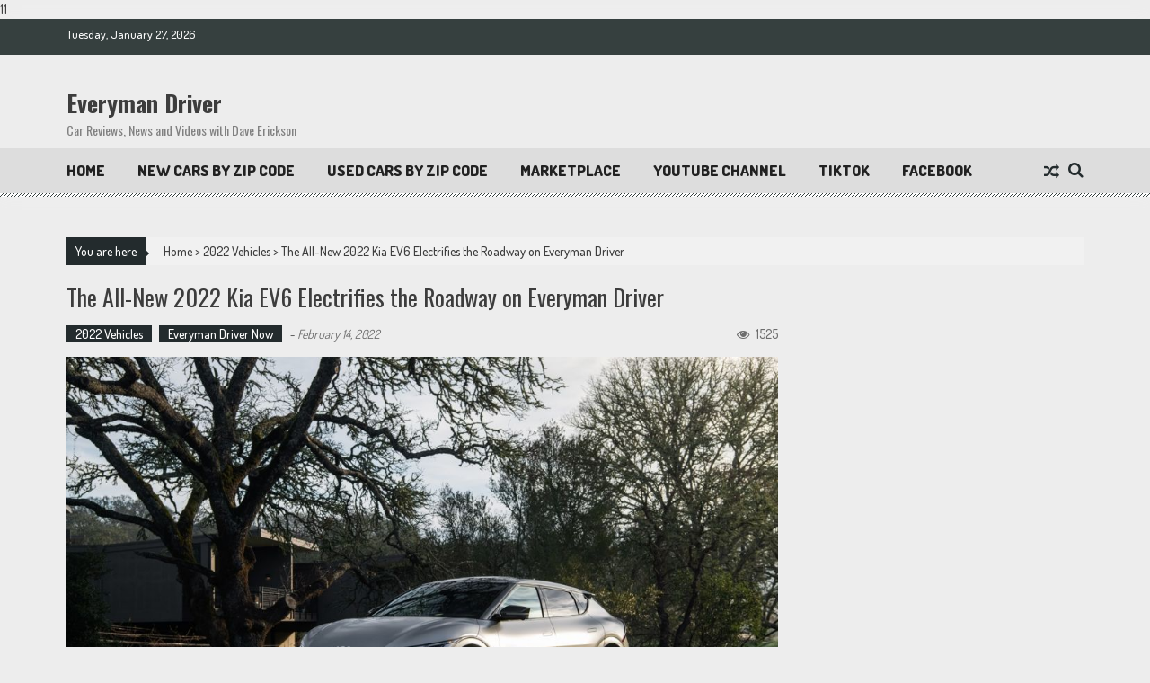

--- FILE ---
content_type: text/html; charset=UTF-8
request_url: https://www.everymandriver.com/all-new-2022-kia-ev6/
body_size: 59150
content:
<!DOCTYPE html>
<html lang="en-US">
<head>
<meta charset="UTF-8" />
<meta name="viewport" content="width=device-width, initial-scale=1" />
<link rel="profile" href="http://gmpg.org/xfn/11" />
<link rel="pingback" href="https://www.everymandriver.com/xmlrpc.php" />

<title>The All-New 2022 Kia EV6 Electrifies the Roadway on Everyman Driver &#8211; Everyman Driver</title>
<meta name='robots' content='max-image-preview:large' />
	<style>img:is([sizes="auto" i], [sizes^="auto," i]) { contain-intrinsic-size: 3000px 1500px }</style>
	<link rel='dns-prefetch' href='//fonts.googleapis.com' />
<link rel="alternate" type="application/rss+xml" title="Everyman Driver &raquo; Feed" href="https://www.everymandriver.com/feed/" />
<link rel="alternate" type="application/rss+xml" title="Everyman Driver &raquo; Comments Feed" href="https://www.everymandriver.com/comments/feed/" />
<script type="text/javascript">
/* <![CDATA[ */
window._wpemojiSettings = {"baseUrl":"https:\/\/s.w.org\/images\/core\/emoji\/16.0.1\/72x72\/","ext":".png","svgUrl":"https:\/\/s.w.org\/images\/core\/emoji\/16.0.1\/svg\/","svgExt":".svg","source":{"concatemoji":"https:\/\/www.everymandriver.com\/wp-includes\/js\/wp-emoji-release.min.js?ver=6.8.3"}};
/*! This file is auto-generated */
!function(s,n){var o,i,e;function c(e){try{var t={supportTests:e,timestamp:(new Date).valueOf()};sessionStorage.setItem(o,JSON.stringify(t))}catch(e){}}function p(e,t,n){e.clearRect(0,0,e.canvas.width,e.canvas.height),e.fillText(t,0,0);var t=new Uint32Array(e.getImageData(0,0,e.canvas.width,e.canvas.height).data),a=(e.clearRect(0,0,e.canvas.width,e.canvas.height),e.fillText(n,0,0),new Uint32Array(e.getImageData(0,0,e.canvas.width,e.canvas.height).data));return t.every(function(e,t){return e===a[t]})}function u(e,t){e.clearRect(0,0,e.canvas.width,e.canvas.height),e.fillText(t,0,0);for(var n=e.getImageData(16,16,1,1),a=0;a<n.data.length;a++)if(0!==n.data[a])return!1;return!0}function f(e,t,n,a){switch(t){case"flag":return n(e,"\ud83c\udff3\ufe0f\u200d\u26a7\ufe0f","\ud83c\udff3\ufe0f\u200b\u26a7\ufe0f")?!1:!n(e,"\ud83c\udde8\ud83c\uddf6","\ud83c\udde8\u200b\ud83c\uddf6")&&!n(e,"\ud83c\udff4\udb40\udc67\udb40\udc62\udb40\udc65\udb40\udc6e\udb40\udc67\udb40\udc7f","\ud83c\udff4\u200b\udb40\udc67\u200b\udb40\udc62\u200b\udb40\udc65\u200b\udb40\udc6e\u200b\udb40\udc67\u200b\udb40\udc7f");case"emoji":return!a(e,"\ud83e\udedf")}return!1}function g(e,t,n,a){var r="undefined"!=typeof WorkerGlobalScope&&self instanceof WorkerGlobalScope?new OffscreenCanvas(300,150):s.createElement("canvas"),o=r.getContext("2d",{willReadFrequently:!0}),i=(o.textBaseline="top",o.font="600 32px Arial",{});return e.forEach(function(e){i[e]=t(o,e,n,a)}),i}function t(e){var t=s.createElement("script");t.src=e,t.defer=!0,s.head.appendChild(t)}"undefined"!=typeof Promise&&(o="wpEmojiSettingsSupports",i=["flag","emoji"],n.supports={everything:!0,everythingExceptFlag:!0},e=new Promise(function(e){s.addEventListener("DOMContentLoaded",e,{once:!0})}),new Promise(function(t){var n=function(){try{var e=JSON.parse(sessionStorage.getItem(o));if("object"==typeof e&&"number"==typeof e.timestamp&&(new Date).valueOf()<e.timestamp+604800&&"object"==typeof e.supportTests)return e.supportTests}catch(e){}return null}();if(!n){if("undefined"!=typeof Worker&&"undefined"!=typeof OffscreenCanvas&&"undefined"!=typeof URL&&URL.createObjectURL&&"undefined"!=typeof Blob)try{var e="postMessage("+g.toString()+"("+[JSON.stringify(i),f.toString(),p.toString(),u.toString()].join(",")+"));",a=new Blob([e],{type:"text/javascript"}),r=new Worker(URL.createObjectURL(a),{name:"wpTestEmojiSupports"});return void(r.onmessage=function(e){c(n=e.data),r.terminate(),t(n)})}catch(e){}c(n=g(i,f,p,u))}t(n)}).then(function(e){for(var t in e)n.supports[t]=e[t],n.supports.everything=n.supports.everything&&n.supports[t],"flag"!==t&&(n.supports.everythingExceptFlag=n.supports.everythingExceptFlag&&n.supports[t]);n.supports.everythingExceptFlag=n.supports.everythingExceptFlag&&!n.supports.flag,n.DOMReady=!1,n.readyCallback=function(){n.DOMReady=!0}}).then(function(){return e}).then(function(){var e;n.supports.everything||(n.readyCallback(),(e=n.source||{}).concatemoji?t(e.concatemoji):e.wpemoji&&e.twemoji&&(t(e.twemoji),t(e.wpemoji)))}))}((window,document),window._wpemojiSettings);
/* ]]> */
</script>
<style id='wp-emoji-styles-inline-css' type='text/css'>

	img.wp-smiley, img.emoji {
		display: inline !important;
		border: none !important;
		box-shadow: none !important;
		height: 1em !important;
		width: 1em !important;
		margin: 0 0.07em !important;
		vertical-align: -0.1em !important;
		background: none !important;
		padding: 0 !important;
	}
</style>
<link rel='stylesheet' id='wp-block-library-css' href='https://www.everymandriver.com/wp-includes/css/dist/block-library/style.min.css?ver=6.8.3' type='text/css' media='all' />
<style id='classic-theme-styles-inline-css' type='text/css'>
/*! This file is auto-generated */
.wp-block-button__link{color:#fff;background-color:#32373c;border-radius:9999px;box-shadow:none;text-decoration:none;padding:calc(.667em + 2px) calc(1.333em + 2px);font-size:1.125em}.wp-block-file__button{background:#32373c;color:#fff;text-decoration:none}
</style>
<style id='global-styles-inline-css' type='text/css'>
:root{--wp--preset--aspect-ratio--square: 1;--wp--preset--aspect-ratio--4-3: 4/3;--wp--preset--aspect-ratio--3-4: 3/4;--wp--preset--aspect-ratio--3-2: 3/2;--wp--preset--aspect-ratio--2-3: 2/3;--wp--preset--aspect-ratio--16-9: 16/9;--wp--preset--aspect-ratio--9-16: 9/16;--wp--preset--color--black: #000000;--wp--preset--color--cyan-bluish-gray: #abb8c3;--wp--preset--color--white: #ffffff;--wp--preset--color--pale-pink: #f78da7;--wp--preset--color--vivid-red: #cf2e2e;--wp--preset--color--luminous-vivid-orange: #ff6900;--wp--preset--color--luminous-vivid-amber: #fcb900;--wp--preset--color--light-green-cyan: #7bdcb5;--wp--preset--color--vivid-green-cyan: #00d084;--wp--preset--color--pale-cyan-blue: #8ed1fc;--wp--preset--color--vivid-cyan-blue: #0693e3;--wp--preset--color--vivid-purple: #9b51e0;--wp--preset--gradient--vivid-cyan-blue-to-vivid-purple: linear-gradient(135deg,rgba(6,147,227,1) 0%,rgb(155,81,224) 100%);--wp--preset--gradient--light-green-cyan-to-vivid-green-cyan: linear-gradient(135deg,rgb(122,220,180) 0%,rgb(0,208,130) 100%);--wp--preset--gradient--luminous-vivid-amber-to-luminous-vivid-orange: linear-gradient(135deg,rgba(252,185,0,1) 0%,rgba(255,105,0,1) 100%);--wp--preset--gradient--luminous-vivid-orange-to-vivid-red: linear-gradient(135deg,rgba(255,105,0,1) 0%,rgb(207,46,46) 100%);--wp--preset--gradient--very-light-gray-to-cyan-bluish-gray: linear-gradient(135deg,rgb(238,238,238) 0%,rgb(169,184,195) 100%);--wp--preset--gradient--cool-to-warm-spectrum: linear-gradient(135deg,rgb(74,234,220) 0%,rgb(151,120,209) 20%,rgb(207,42,186) 40%,rgb(238,44,130) 60%,rgb(251,105,98) 80%,rgb(254,248,76) 100%);--wp--preset--gradient--blush-light-purple: linear-gradient(135deg,rgb(255,206,236) 0%,rgb(152,150,240) 100%);--wp--preset--gradient--blush-bordeaux: linear-gradient(135deg,rgb(254,205,165) 0%,rgb(254,45,45) 50%,rgb(107,0,62) 100%);--wp--preset--gradient--luminous-dusk: linear-gradient(135deg,rgb(255,203,112) 0%,rgb(199,81,192) 50%,rgb(65,88,208) 100%);--wp--preset--gradient--pale-ocean: linear-gradient(135deg,rgb(255,245,203) 0%,rgb(182,227,212) 50%,rgb(51,167,181) 100%);--wp--preset--gradient--electric-grass: linear-gradient(135deg,rgb(202,248,128) 0%,rgb(113,206,126) 100%);--wp--preset--gradient--midnight: linear-gradient(135deg,rgb(2,3,129) 0%,rgb(40,116,252) 100%);--wp--preset--font-size--small: 13px;--wp--preset--font-size--medium: 20px;--wp--preset--font-size--large: 36px;--wp--preset--font-size--x-large: 42px;--wp--preset--spacing--20: 0.44rem;--wp--preset--spacing--30: 0.67rem;--wp--preset--spacing--40: 1rem;--wp--preset--spacing--50: 1.5rem;--wp--preset--spacing--60: 2.25rem;--wp--preset--spacing--70: 3.38rem;--wp--preset--spacing--80: 5.06rem;--wp--preset--shadow--natural: 6px 6px 9px rgba(0, 0, 0, 0.2);--wp--preset--shadow--deep: 12px 12px 50px rgba(0, 0, 0, 0.4);--wp--preset--shadow--sharp: 6px 6px 0px rgba(0, 0, 0, 0.2);--wp--preset--shadow--outlined: 6px 6px 0px -3px rgba(255, 255, 255, 1), 6px 6px rgba(0, 0, 0, 1);--wp--preset--shadow--crisp: 6px 6px 0px rgba(0, 0, 0, 1);}:where(.is-layout-flex){gap: 0.5em;}:where(.is-layout-grid){gap: 0.5em;}body .is-layout-flex{display: flex;}.is-layout-flex{flex-wrap: wrap;align-items: center;}.is-layout-flex > :is(*, div){margin: 0;}body .is-layout-grid{display: grid;}.is-layout-grid > :is(*, div){margin: 0;}:where(.wp-block-columns.is-layout-flex){gap: 2em;}:where(.wp-block-columns.is-layout-grid){gap: 2em;}:where(.wp-block-post-template.is-layout-flex){gap: 1.25em;}:where(.wp-block-post-template.is-layout-grid){gap: 1.25em;}.has-black-color{color: var(--wp--preset--color--black) !important;}.has-cyan-bluish-gray-color{color: var(--wp--preset--color--cyan-bluish-gray) !important;}.has-white-color{color: var(--wp--preset--color--white) !important;}.has-pale-pink-color{color: var(--wp--preset--color--pale-pink) !important;}.has-vivid-red-color{color: var(--wp--preset--color--vivid-red) !important;}.has-luminous-vivid-orange-color{color: var(--wp--preset--color--luminous-vivid-orange) !important;}.has-luminous-vivid-amber-color{color: var(--wp--preset--color--luminous-vivid-amber) !important;}.has-light-green-cyan-color{color: var(--wp--preset--color--light-green-cyan) !important;}.has-vivid-green-cyan-color{color: var(--wp--preset--color--vivid-green-cyan) !important;}.has-pale-cyan-blue-color{color: var(--wp--preset--color--pale-cyan-blue) !important;}.has-vivid-cyan-blue-color{color: var(--wp--preset--color--vivid-cyan-blue) !important;}.has-vivid-purple-color{color: var(--wp--preset--color--vivid-purple) !important;}.has-black-background-color{background-color: var(--wp--preset--color--black) !important;}.has-cyan-bluish-gray-background-color{background-color: var(--wp--preset--color--cyan-bluish-gray) !important;}.has-white-background-color{background-color: var(--wp--preset--color--white) !important;}.has-pale-pink-background-color{background-color: var(--wp--preset--color--pale-pink) !important;}.has-vivid-red-background-color{background-color: var(--wp--preset--color--vivid-red) !important;}.has-luminous-vivid-orange-background-color{background-color: var(--wp--preset--color--luminous-vivid-orange) !important;}.has-luminous-vivid-amber-background-color{background-color: var(--wp--preset--color--luminous-vivid-amber) !important;}.has-light-green-cyan-background-color{background-color: var(--wp--preset--color--light-green-cyan) !important;}.has-vivid-green-cyan-background-color{background-color: var(--wp--preset--color--vivid-green-cyan) !important;}.has-pale-cyan-blue-background-color{background-color: var(--wp--preset--color--pale-cyan-blue) !important;}.has-vivid-cyan-blue-background-color{background-color: var(--wp--preset--color--vivid-cyan-blue) !important;}.has-vivid-purple-background-color{background-color: var(--wp--preset--color--vivid-purple) !important;}.has-black-border-color{border-color: var(--wp--preset--color--black) !important;}.has-cyan-bluish-gray-border-color{border-color: var(--wp--preset--color--cyan-bluish-gray) !important;}.has-white-border-color{border-color: var(--wp--preset--color--white) !important;}.has-pale-pink-border-color{border-color: var(--wp--preset--color--pale-pink) !important;}.has-vivid-red-border-color{border-color: var(--wp--preset--color--vivid-red) !important;}.has-luminous-vivid-orange-border-color{border-color: var(--wp--preset--color--luminous-vivid-orange) !important;}.has-luminous-vivid-amber-border-color{border-color: var(--wp--preset--color--luminous-vivid-amber) !important;}.has-light-green-cyan-border-color{border-color: var(--wp--preset--color--light-green-cyan) !important;}.has-vivid-green-cyan-border-color{border-color: var(--wp--preset--color--vivid-green-cyan) !important;}.has-pale-cyan-blue-border-color{border-color: var(--wp--preset--color--pale-cyan-blue) !important;}.has-vivid-cyan-blue-border-color{border-color: var(--wp--preset--color--vivid-cyan-blue) !important;}.has-vivid-purple-border-color{border-color: var(--wp--preset--color--vivid-purple) !important;}.has-vivid-cyan-blue-to-vivid-purple-gradient-background{background: var(--wp--preset--gradient--vivid-cyan-blue-to-vivid-purple) !important;}.has-light-green-cyan-to-vivid-green-cyan-gradient-background{background: var(--wp--preset--gradient--light-green-cyan-to-vivid-green-cyan) !important;}.has-luminous-vivid-amber-to-luminous-vivid-orange-gradient-background{background: var(--wp--preset--gradient--luminous-vivid-amber-to-luminous-vivid-orange) !important;}.has-luminous-vivid-orange-to-vivid-red-gradient-background{background: var(--wp--preset--gradient--luminous-vivid-orange-to-vivid-red) !important;}.has-very-light-gray-to-cyan-bluish-gray-gradient-background{background: var(--wp--preset--gradient--very-light-gray-to-cyan-bluish-gray) !important;}.has-cool-to-warm-spectrum-gradient-background{background: var(--wp--preset--gradient--cool-to-warm-spectrum) !important;}.has-blush-light-purple-gradient-background{background: var(--wp--preset--gradient--blush-light-purple) !important;}.has-blush-bordeaux-gradient-background{background: var(--wp--preset--gradient--blush-bordeaux) !important;}.has-luminous-dusk-gradient-background{background: var(--wp--preset--gradient--luminous-dusk) !important;}.has-pale-ocean-gradient-background{background: var(--wp--preset--gradient--pale-ocean) !important;}.has-electric-grass-gradient-background{background: var(--wp--preset--gradient--electric-grass) !important;}.has-midnight-gradient-background{background: var(--wp--preset--gradient--midnight) !important;}.has-small-font-size{font-size: var(--wp--preset--font-size--small) !important;}.has-medium-font-size{font-size: var(--wp--preset--font-size--medium) !important;}.has-large-font-size{font-size: var(--wp--preset--font-size--large) !important;}.has-x-large-font-size{font-size: var(--wp--preset--font-size--x-large) !important;}
:where(.wp-block-post-template.is-layout-flex){gap: 1.25em;}:where(.wp-block-post-template.is-layout-grid){gap: 1.25em;}
:where(.wp-block-columns.is-layout-flex){gap: 2em;}:where(.wp-block-columns.is-layout-grid){gap: 2em;}
:root :where(.wp-block-pullquote){font-size: 1.5em;line-height: 1.6;}
</style>
<link rel='stylesheet' id='ufbl-custom-select-css-css' href='https://www.everymandriver.com/wp-content/plugins/ultimate-form-builder-lite/css/jquery.selectbox.css?ver=1.5.3' type='text/css' media='all' />
<link rel='stylesheet' id='ufbl-front-css-css' href='https://www.everymandriver.com/wp-content/plugins/ultimate-form-builder-lite/css/frontend.css?ver=1.5.3' type='text/css' media='all' />
<link rel='stylesheet' id='accesspress-mag-google-fonts-css' href='//fonts.googleapis.com/css?family=Open+Sans%3A400%7COswald%3A400%7CDosis%3A400&#038;ver=6.8.3' type='text/css' media='all' />
<link rel='stylesheet' id='animate-css' href='https://www.everymandriver.com/wp-content/themes/accesspress-mag-pro/css/animate.css?ver=6.8.3' type='text/css' media='all' />
<link rel='stylesheet' id='accesspress-mag-fontawesome-font-css' href='https://www.everymandriver.com/wp-content/themes/accesspress-mag-pro/css/font-awesome.min.css?ver=6.8.3' type='text/css' media='all' />
<link rel='stylesheet' id='accesspress-mag-tooltipstyle-css' href='https://www.everymandriver.com/wp-content/themes/accesspress-mag-pro/css/tooltipster.css?ver=6.8.3' type='text/css' media='all' />
<link rel='stylesheet' id='accesspress-mag-scroolstyle-css' href='https://www.everymandriver.com/wp-content/themes/accesspress-mag-pro/css/jquery.scrollbar.css?ver=6.8.3' type='text/css' media='all' />
<link rel='stylesheet' id='accesspress-mag-owlCarouselStyle-css' href='https://www.everymandriver.com/wp-content/themes/accesspress-mag-pro/css/owl.carousel.css?ver=6.8.3' type='text/css' media='all' />
<link rel='stylesheet' id='accesspress-mag-style-css' href='https://www.everymandriver.com/wp-content/themes/accesspress-mag-pro/style.css?ver=2.2.4' type='text/css' media='all' />
<link rel='stylesheet' id='responsive-css' href='https://www.everymandriver.com/wp-content/themes/accesspress-mag-pro/css/responsive.css?ver=6.8.3' type='text/css' media='all' />
<link rel='stylesheet' id='accesspress-mag-nivolightbox-style-css' href='https://www.everymandriver.com/wp-content/themes/accesspress-mag-pro/js/lightbox/nivo-lightbox.css?ver=1.2.0' type='text/css' media='all' />
<link rel='stylesheet' id='accesspress-mag-dynamic-style-css' href='https://www.everymandriver.com/wp-content/themes/accesspress-mag-pro/css/style.php?ver=6.8.3' type='text/css' media='all' />
<script type="text/javascript" src="https://www.everymandriver.com/wp-includes/js/jquery/jquery.min.js?ver=3.7.1" id="jquery-core-js"></script>
<script type="text/javascript" src="https://www.everymandriver.com/wp-includes/js/jquery/jquery-migrate.min.js?ver=3.4.1" id="jquery-migrate-js"></script>
<script type="text/javascript" src="https://www.everymandriver.com/wp-content/plugins/ultimate-form-builder-lite/js/jquery.selectbox-0.2.min.js?ver=1.5.3" id="ufbl-custom-select-js-js"></script>
<script type="text/javascript" id="ufbl-front-js-js-extra">
/* <![CDATA[ */
var frontend_js_obj = {"default_error_message":"This field is required","ajax_url":"https:\/\/www.everymandriver.com\/wp-admin\/admin-ajax.php","ajax_nonce":"932638de26"};
/* ]]> */
</script>
<script type="text/javascript" src="https://www.everymandriver.com/wp-content/plugins/ultimate-form-builder-lite/js/frontend.js?ver=1.5.3" id="ufbl-front-js-js"></script>
<script type="text/javascript" src="https://www.everymandriver.com/wp-content/themes/accesspress-mag-pro/js/pace.min.js?ver=1" id="accesspress-mag-pacemin-js"></script>
<link rel="https://api.w.org/" href="https://www.everymandriver.com/wp-json/" /><link rel="alternate" title="JSON" type="application/json" href="https://www.everymandriver.com/wp-json/wp/v2/posts/16314" /><link rel="EditURI" type="application/rsd+xml" title="RSD" href="https://www.everymandriver.com/xmlrpc.php?rsd" />
<meta name="generator" content="WordPress 6.8.3" />
<link rel="canonical" href="https://www.everymandriver.com/all-new-2022-kia-ev6/" />
<link rel='shortlink' href='https://www.everymandriver.com/?p=16314' />
<link rel="alternate" title="oEmbed (JSON)" type="application/json+oembed" href="https://www.everymandriver.com/wp-json/oembed/1.0/embed?url=https%3A%2F%2Fwww.everymandriver.com%2Fall-new-2022-kia-ev6%2F" />
<link rel="alternate" title="oEmbed (XML)" type="text/xml+oembed" href="https://www.everymandriver.com/wp-json/oembed/1.0/embed?url=https%3A%2F%2Fwww.everymandriver.com%2Fall-new-2022-kia-ev6%2F&#038;format=xml" />
<!-- Facebook Pixel Code -->
<script>
!function(f,b,e,v,n,t,s)
{if(f.fbq)return;n=f.fbq=function(){n.callMethod?
n.callMethod.apply(n,arguments):n.queue.push(arguments)};
if(!f._fbq)f._fbq=n;n.push=n;n.loaded=!0;n.version='2.0';
n.queue=[];t=b.createElement(e);t.async=!0;
t.src=v;s=b.getElementsByTagName(e)[0];
s.parentNode.insertBefore(t,s)}(window,document,'script',
'https://connect.facebook.net/en_US/fbevents.js');
 fbq('init', '1800122553599418'); 
fbq('track', 'PageView');
</script>
<noscript>
<img height="1" width="1" 
src="https://www.facebook.com/tr?id=1800122553599418&ev=PageView
&noscript=1"/>
</noscript>
<!-- End Facebook Pixel Code -->

<link rel="stylesheet" href="https://www.rydeshopper.com/app/shoppingtools/scripts/widget-inline.css" />        <script type="text/javascript">
            jQuery(function($){
                $("#homeslider").bxSlider({
                    adaptiveHeight: true,
                    pager:false,
                    controls:true,
                    mode: 'horizontal',
                    auto:true,
                    pause: '5000',
                    speed: '5000'
                });
                });
        </script>
    
<link href='//fonts.googleapis.com/css?family=Dosis:500|Dosis:800|Dosis:700|Oswald:700|Oswald:400|Dosis:500|Oswald:700|Oswald:700|Dosis:700|Dosis:700|Oswald:700|Oswald:400|Oswald:400&subset=latin,cyrillic-ext,greek-ext,greek,vietnamese,latin-ext,cyrillic,khmer,devanagari,arabic,hebrew,telugu' rel='stylesheet' type='text/css'>
<style type="text/css" id="custom-background-css">
body.custom-background { background-color: #ededed; }
</style>
		<script id="mcjs">!function(c,h,i,m,p){m=c.createElement(h),p=c.getElementsByTagName(h)[0],m.async=1,m.src=i,p.parentNode.insertBefore(m,p)}(document,"script","https://chimpstatic.com/mcjs-connected/js/users/9ba918ef20f600f12d4dd7fd5/9aad66108eb2ff4c8c11e6766.js");</script>
</head>
<script data-cfasync="false">(function(W,i,s,e,P,o,p){W['WisePopsObject']=P;W[P]=W[P]||function(){(W[P].q=W[P].q||[]).push(arguments)},W[P].l=1*new Date();o=i.createElement(s),p=i.getElementsByTagName(s)[0];o.defer=1;o.src=e;p.parentNode.insertBefore(o,p)})(window,document,'script','//loader.wisepops.com/get-loader.js?v=1&site=Gimh2Mtg44','wisepops');</script>11
<body class="wp-singular post-template-default single single-post postid-16314 single-format-standard custom-background wp-theme-accesspress-mag-pro single-post-right-sidebar header_style1 home-default-layout single-post-single fullwidth-layout">
<div id="page" class="hfeed site">
	<a class="skip-link screen-reader-text" href="#content">Skip to content</a>
    <header id="masthead" class="site-header" role="banner">
            <div class="top-menu-wrapper clearfix">
    <div class="apmag-container">
                <div class="current_date">Tuesday, January 27, 2026</div>
                <div class="top-menu-left">
            <nav id="top-navigation" class="top-main-navigation" role="navigation">
                <button class="menu-toggle hide" aria-controls="menu" aria-expanded="false">Top Menu</button>
                            </nav><!-- #site-navigation -->
        </div><!--. top-menu-left -->
        
        <div class="top-menu-right">
            <nav id="top-right-navigation" class="top-right-main-navigation" role="navigation">
                <button class="menu-toggle hide" aria-controls="menu" aria-expanded="false">Top Menu Right</button>
                            </nav><!-- #site-navigation -->
        </div><!-- .top-menu-right -->
    </div><!-- .apmag-container -->
</div><!-- .top-menu-wrapper --><div class="logo-ad-wrapper clearfix">
    <div class="apmag-container">
		<div class="site-branding">
                        <div class="sitetext-wrap">  
                <a href="https://www.everymandriver.com/" rel="home">
    			    <h1 class="site-title">Everyman Driver</h1>
    			    <h2 class="site-description">Car Reviews, News  and Videos with Dave Erickson</h2>
                </a>
            </div>
                                 </div><!-- .site-branding -->		
        
        <div class="header-ad">
                    </div><!--header ad-->                
    </div><!-- .apmag-container -->
</div><!-- .logo-ad-wrapper --><!-- header menu -->
<nav id="site-navigation" class="main-navigation" role="navigation">
	<div class="apmag-container">
        <div class="nav-wrapper">
            <div class="nav-toggle hide">
                <span> </span>
                <span> </span>
                <span> </span>
            </div>
			<div id="apmag-header-menu" class="menu"><ul id="menu-primarymenu" class="menu accesspress_mag_mega_menu"><li id="menu-item-12582" class="menu-item menu-item-type-custom menu-item-object-custom menu-item-home menu-item-12582"><a href="http://www.everymandriver.com/">Home</a></li>
<li id="menu-item-12812" class="menu-item menu-item-type-custom menu-item-object-custom menu-item-12812"><a href="https://quotes.everymandriver.com/?gid=0000-4024">New Cars By Zip Code</a></li>
<li id="menu-item-12813" class="menu-item menu-item-type-custom menu-item-object-custom menu-item-12813"><a href="https://quotes.everymandriver.com/bestuseddeals/?gid=0000-4024">Used Cars by Zip Code</a></li>
<li id="menu-item-15206" class="menu-item menu-item-type-custom menu-item-object-custom menu-item-15206"><a href="https://marketplace.everymandriver.com/">Marketplace</a></li>
<li id="menu-item-7892" class="menu-item menu-item-type-custom menu-item-object-custom menu-item-7892"><a href="https://www.youtube.com/user/everymandriver/featured">Youtube Channel</a></li>
<li id="menu-item-15205" class="menu-item menu-item-type-custom menu-item-object-custom menu-item-15205"><a href="https://www.tiktok.com/@everymandriverofficial">TikTok</a></li>
<li id="menu-item-12815" class="menu-item menu-item-type-custom menu-item-object-custom menu-item-12815"><a href="https://www.facebook.com/EverymanDriver">Facebook</a></li>
</ul></div>        </div><!-- .nav-wrapper -->
            <div class="search-icon">
    <i class="fa fa-search"></i>
    <div class="ak-search">
        <div class="close">&times;</div>
     <form action="https://www.everymandriver.com/" class="search-form" method="get" role="search">
        <label>
            <span class="screen-reader-text">Search for:</span>
            <input type="search" title="Search for:" name="s" value="" placeholder="" class="search-field" />
        </label>
        <input type="submit" value="Search" class="search-submit" />
     </form>
     <div class="overlay-search"> </div> 
    </div>
</div>       <div class="random-post-icon">
                      <a href="https://www.everymandriver.com/2023-cadillac-xt5-premium-luxury-on-everyman-driver/" title="View a random post"><i class="fa fa-random"></i></a>
                 </div><!-- .random-post-icon -->
        
    </div><!-- .apmag-container -->
</nav><!-- #site-navigation -->	</header><!-- #masthead -->

	<div id="content" class="site-content">
<div class="apmag-container">
    <div id="accesspres-mag-breadcrumbs" class="clearfix"><span class="bread-you">You are here</span><div class="ak-container"><a href="https://www.everymandriver.com">Home</a> > <a href="https://www.everymandriver.com/category/2022-vehicles/">2022 Vehicles</a> > <span class="current">The All-New 2022 Kia EV6 Electrifies the Roadway on Everyman Driver</span></div></div>	<div id="primary" class="content-area">
		<main id="main" class="site-main" role="main">

					<article id="post-16314" class="post-16314 post type-post status-publish format-standard has-post-thumbnail hentry category-2022-vehicles category-everyman-driver">
	<header class="entry-header">
		<h1 class="entry-title">The All-New 2022 Kia EV6 Electrifies the Roadway on Everyman Driver</h1>
		<div class="entry-meta clearfix">
            <ul class="post-categories">
	<li><a href="https://www.everymandriver.com/category/2022-vehicles/" rel="category tag">2022 Vehicles</a></li>
	<li><a href="https://www.everymandriver.com/category/everyman-driver/" rel="category tag">Everyman Driver Now</a></li></ul>            <span class="byline">  - </span><span class="posted-on"><time class="entry-date published" datetime="2022-02-14T18:29:54+00:00">February 14, 2022</time><time class="updated" datetime="2022-02-14T18:29:55+00:00">February 14, 2022</time></span>			<span class="apmag-post-views"><i class="fa fa-eye"></i>1525</span>		</div><!-- .entry-meta -->
        
	</header><!-- .entry-header -->

	<div class="entry-content">
                        <div class="post_image">
                  
                    <img src="https://www.everymandriver.com/wp-content/uploads/2022/02/18354_Kia_EV6.jpg" alt="" />
                            </div>
                
        <div class="post-content">
<p>The all-new 2022 Kia EV6 electrifies the roadways of wine country this week during its national press introduction. The arrival of the brand’s first dedicated battery electric vehicle (BEV) signals the U.S. launch of Kia’s ‘Plan S’ strategy that will deliver 11 all-new electrified models across the world by 2026.&nbsp;</p>



<p>Starting with the EV6, Kia’s EV lineup will carry a unique naming convention.&nbsp; The “EV” designation will be followed by a number that indicates the car’s position in the lineup.</p>



<p>The E-GMP modular platform maximizes development efficiency and enables the Kia brand to expand its dedicated EV portfolio across multiple vehicle segments – sedans, CUVs, SUVs – in a short time and with minimal complexity. The architecture provides an adaptable foundation with a long wheelbase and wide stance. </p>



<figure class="wp-block-embed is-type-video is-provider-youtube wp-block-embed-youtube wp-embed-aspect-16-9 wp-has-aspect-ratio"><div class="wp-block-embed__wrapper">
<iframe title="Is the 2024 Kia EV9 the electric Telluride SUV to BUY?" width="640" height="360" src="https://www.youtube.com/embed/LwL-Ikx0Hzo?feature=oembed" frameborder="0" allow="accelerometer; autoplay; clipboard-write; encrypted-media; gyroscope; picture-in-picture; web-share" referrerpolicy="strict-origin-when-cross-origin" allowfullscreen></iframe>
</div></figure>



<p>The EV6’s proportions unify Kia’s all-new “Opposites United” design language, which combines classic sports car inspiration with high-tech cues and a coupe-like profile.&nbsp; The EV6 has the same 114.2-inch wheelbase as the Kia Telluride, and compares with the width of a Ford Mustang Mach E and the wheelbase of a Tesla Model Y.</p>



<p>The EV platform also enables outstanding performance, Dual Motor e-AWD capability, and ultra-fast charging times.&nbsp; The vehicle delivers up to an EPA-rated 310-miles<sup>1</sup>&nbsp;of all-electric range (AER), vehicle-to-load (V2L) functionality, and a flat-floor interior that utilizes sustainable materials throughout the cabin. The EV6 also offers a wide array of advanced driver assistance systems, adding an unprecedented level of connectivity and safety.</p>



<p>&nbsp;“The EV6 marks a new and transformative era in Kia electrification,” said Sean Yoon, president &amp; CEO, Kia North America, Kia America. “This innovative offering leverages the many benefits of its advanced platform to offer a level of technological excitement and convenience that will provide a superb ownership experience.”&nbsp;&nbsp;&nbsp;&nbsp;</p>



<p>In a first for the brand, Kia offered a special EV6 First Edition available by advanced reservation at Kia.com last summer.  Limited to just 1,500 units, the EV6 First Edition sold out within 11 hours of being made available to order.</p>



<figure class="wp-block-embed is-type-video is-provider-youtube wp-block-embed-youtube wp-embed-aspect-16-9 wp-has-aspect-ratio"><div class="wp-block-embed__wrapper">
<iframe title="The Kia EV9 Concept Looks Like A G-Wagen, But Is All-Electric! | 2021 LA Auto Show" width="640" height="360" src="https://www.youtube.com/embed/3qziXAM6BsI?feature=oembed" frameborder="0" allow="accelerometer; autoplay; clipboard-write; encrypted-media; gyroscope; picture-in-picture; web-share" referrerpolicy="strict-origin-when-cross-origin" allowfullscreen></iframe>
</div></figure>



<p>A few months later, in November of 2021, the EV6 captured a Guinness World Record, traveling 2,880.5 miles with the shortest charging time to cross the United States in an electric vehicle. During the seven-day trek from New York City to Los Angeles, the Kia EV6 was plugged in for only 7 hours, 10 minutes and 1 second, beating previous record holder, Tesla, by more than five and a half hours (12 hours, 48 minutes, and 19 seconds).</p>



<p>Initially, EV6 will be offered in Light, Wind and GT-Line trims.&nbsp; The Light trim will be offered in rear-wheel drive while Wind and GT-Line variants will be available in rear-wheel drive and Dual Motor e-AWD configurations.&nbsp; In addition, All EV6 buyers will receive a charging credit of 1,000 kWh, useable over a 3-year period.&nbsp; The EV6 is expected to go on sale in early 2022 in all 50 states.</p>



<p><strong><u>‘Opposites United’ Design</u></strong></p>



<p>Imagined, penned, and brought to life by Kia’s three design studios in Seoul, Frankfurt and Irvine, California, the EV6 is a worldwide collaboration inspired by a new design philosophy called ‘Opposites United,’ which takes its cues and inspirations from the contrasts found in nature and everyday life.&nbsp; Key design elements include:&nbsp;</p>



<ul class="wp-block-list"><li>“Digital Tiger” grille form serves as Kia’s new tiger nose design</li><li>Headlamps offer sequential dynamic light pattern</li><li>Flush exterior door handles</li><li>High rear deck serves as a spoiler</li><li>Cross-car rear light cluster</li><li>Wheel sizes will be available in 19, 20 or 21-inches</li></ul>



<p><strong><u>A Foundation for the Electric Age</u></strong></p>



<p>E-GMP serves as the core technology for the next generation of Kia EVs.&nbsp; Highlights include:</p>



<ul class="wp-block-list"><li>Rear-wheel-biased; available Dual Motor e-AWD capability with front electric motor</li><li>Strong body structure utilizing 75 percent high-strength steel (HSS) and ultra-high strength steel (UHSS)</li><li>Five-link rear suspension</li><li>World’s first mass-produced integrated drive axle (IDA) to enhance ride comfort and handling, combining wheel bearings with the drive shaft to save weight</li><li>A long wheelbase and short overhangs maximize interior space with flat floor, no tunnel layout</li><li>Underfloor mounted battery placement enables low center of gravity for stability</li></ul>



<p><strong><u>Battery Tech for Superb Performance, Extended Range, Fast Charging and Innovative V2L</u></strong></p>



<p>At the heart of EV6 is an energy-dense Nickel-Cobalt-Manganese (80/10/10) battery pack available in two sizes: 58.0 kWh and 77.4 kWh. The low-mounted, underfloor pack delivers energy to both RWD and Dual Motor e-AWD electric motor layouts with varying horsepower at the front and rear axles for impressive traction and capability.</p>



<figure class="wp-block-embed is-type-video is-provider-youtube wp-block-embed-youtube wp-embed-aspect-16-9 wp-has-aspect-ratio"><div class="wp-block-embed__wrapper">
https://youtu.be/Jn3ugm9XmP4
</div></figure>



<p>EV6 offers up to 576 horsepower (forthcoming GT model) and an extended AER up to an EPA-rated 310 miles<sup>1</sup>&nbsp;– and 339 miles in certified independent AMCI testing<sup>2</sup>&nbsp;&#8212; across several configurations:</p>



<ul class="wp-block-list"><li>RWD: 58.0 kWh battery with a 168kW rear motor yields 167 horsepower and AER of 232-miles (Light RWD)</li><li>RWD: 77.4 kWh battery with a 168kW rear motor yields 225 horsepower and AER of 310-miles (Wind RWD, GT-Line RWD)</li><li>Dual Motor e-AWD: 77.4 kWh battery with a 74kW front motor and a 165kW rear motor yields 320 horsepower and AER of 274-miles (Wind AWD, GT-Line AWD)<ul><li>Estimated zero-to-60 performance in 4.6 seconds<sup>4</sup></li></ul></li><li>Dual Motor e-AWD: 77.4 kWh battery with a 160kW front motor and a 270kW rear motor yields 576 horsepower<strong>&nbsp;</strong>(GT)<ul><li>Estimated zero-to-60 mph performance in less than 3.5 seconds</li><li>Not available until late 2022</li></ul></li></ul>



<p>In addition, All EV6 buyers will receive a charging credit of 1,000 kWh, useable over a 3-year period.&nbsp; This credit is equivalent to approximately 4,000-miles of energy for 77.4 kWh RWD EV6 models.</p>



<p>Beyond its impressive power and range, the EV6’s advanced battery system enables the convenience of ultra-fast charging with the following features and capabilities:</p>



<ul class="wp-block-list"><li>World’s first patented multi-charging system supporting 400v and 800v DC charging, which works on DC chargers with speeds ranging from 50kW to 350kW</li><li>800v DC fast charging from a 350-kW charger allows:<ul><li>Nearly 70 miles added in less than 5 minutes</li><li>Up to 217-miles (10-to-80 percent) added in under 18 minutes</li><li>11kW on-board charger (OBC) for Level 2 recharging from 10-to-100 percent in 7 hours, 10 minutes (240v AC, at 40-amps) for the larger 77.4 kWh battery versions</li></ul></li></ul>



<p>Innovative Vehicle-to-Load (V2L) functionality makes EV6 a power source on wheels to support everything from computers to home improvement projects to camping and tailgating.&nbsp; Electricity flows from the high-energy battery to an Integrated Charging Control Unit (ICCU), providing 1900 watts of power to electrical appliances, devices, tools and recreational equipment.&nbsp; The system highlights include:</p>



<ul class="wp-block-list"><li>110V power outlet located in a socket on front of second row seat base; adapter to draw power from the external charge port</li><li>From a full charge, power can be drawn from the vehicle for 36 or more consecutive hours<sup>7</sup></li><li>EV6 is able to charge vehicle-to-vehicle (V2V) at 1.1 kW, equivalent to a 110V charger</li></ul>



<p><strong><u>Sustainable, Spacious, Tech-Savvy Cabin</u></strong></p>



<p>The EV6 offers a modern and eco-friendly cabin with a spacious, flat floor design. Standard and available interior highlights include:</p>



<ul class="wp-block-list"><li>Extensive use of recycled plastic throughout interior</li><li>100% vegan leather surfaces on some trims</li><li>100% LED lighting inside and out</li><li>Slim front seats<ul><li>Thin seat frames use ultra-light “giga-steel” to maximize rear seat space/knee room due to a slim seat back design</li></ul></li><li>24.4 cubic feet of cargo space behind 60/40 split-folding second row; 50.2 cubic feet of cargo space with second row folded down</li><li>Hands-free Smart Power Tailgate for easier cargo access</li><li>Additional storage space for small items in front trunk (frunk)</li></ul>



<p>&nbsp;The EV6 offers a wide array of standard and available technology features, including:</p>



<ul class="wp-block-list"><li>Panoramic dual integrated 12.3-inch TFT center cluster and infotainment screens that form a wide, horizontal, curved display extending across the instrument panel<ul><li>Blue light-filtered screens to reduce eye strain and fatigue</li></ul></li><li>Augmented Reality<sup>8</sup>&nbsp;(AR) Head-Up Display (HUD) system projects graphics from the base of the windshield in a large three-dimensional image that appears to be over the hood of the car<ul><li>Provides speed and Advanced Driver Assistance System (ADAS) alerts, vehicle information, lane guidance and turn-by-turn navigation instructions</li></ul></li><li>Bluetooth<sup>9</sup>&nbsp;functionality</li><li>Wireless smartphone charging<sup>10</sup></li><li>Meridian Premium Audio system<ul><li>14 speakers with titanium dome for an immersive and rich audio experience</li><li>Intelli Q technology corrects audio volume/sound quality according to vehicle speed change</li></ul></li><li>Connected vehicle experience through Kia Connect (formerly known as UVO):<ul><li>Map and Infotainment Over-The-Air (OTA) updates: Keeps maps and infotainment system updated automatically with the latest functionalities to deliver the best driving experience</li><li>In-Vehicle Wi-Fi Hotspot: Allows customers to connect their personal devices and enjoy streaming</li><li>Stolen Vehicle Recovery and Immobilization: Peace of mind for owners with the capability to assist law enforcement agencies to recover a stolen vehicle</li><li>Connected Routing: Uses the cloud to calculate the optimal route using real-time maps, predicted traffic info based on historical information and AI to learn the preferred routes of users</li><li>Smartwatch accessibility: Provides battery status, vehicle notifications and certain vehicle control through Apple and Android smartwatches</li><li>Connected Weather: Provides weather information for more than 25,000 cities</li><li>Enhanced voice assist feature allows voice control of the vehicle’s climate, seat and steering-wheel heating, audio system, and other functions</li><li>Smart Speaker Integration: Lets customers use Amazon-Alexa or Google-Assistant enabled smart speaker or device to remotely control certain vehicle functions, such as remote start</li><li>911 Connect and Roadside Assistance: Automatically calls 911 via the built-in modem if an airbag deploys. For non-emergencies, it can connect with 24/7 roadside assistance and share the vehicle’s location</li><li>On-demand Find My Car with Surround View Monitor:&nbsp;Uses the vehicle cameras to capture images of the vehicle’s surroundings and then displays them in the Kia Access App or Owners Portal</li><li>Remotely keeps track of vehicle health, control climate settings and more through Kia Access App and Owners Portal</li><li>Last Mile Navigation: Provides walking directions to the driver’s actual destination if the vehicle is parked between 0.1 and 1.2 miles away</li><li>Integrates owner’s personal calendar and shows calendar events in the navigation system</li></ul></li></ul>



<p>&nbsp;The EV6 also offers a roster of standard and available features that enhance safety and convenience:</p>



<ul class="wp-block-list"><li>Surround View Monitor (SVM): Utilizes four cameras to provide a 360-degree perspective around the vehicle, enhancing driver confidence in tight parking situations</li><li>Parking Collision-Avoidance Assist-Reverse (PCA-R): Detects certain objects behind the vehicle, issuing an audible warning when an obstruction is detected and will automatically assist with emergency braking if there is a risk of collision</li><li>Rear Occupant Alert&nbsp;<sup>(ROA)11:</sup>&nbsp;Upon exiting, the vehicle provides a reminder to check for unattended passengers that may remain in the rear seating area if the rear doors were opened at any time before the car was started</li><li>Remote Smart Parking Assist (RSPA): Allows remote parking or exiting a parking spot with the driver operating the EV6 from outside the vehicle</li><li>Safe Exit Assist (SEA)<sup>12</sup>: Audibly alerts the driver or passengers opening their door not to exit the vehicle when the system detects approaching traffic. The system can intervene to lock the rear doors when the vehicle is equipped with available Power Child Lock</li></ul>



<p><strong><u>The Safety of Advanced Driver Assistance</u></strong></p>



<p>As part of Kia’s overall commitment to safety, the EV6 has a comprehensive list of 21 standard active Advanced Driver Assistance Systems (ADAS)<sup>5</sup>&nbsp;including:</p>



<ul class="wp-block-list"><li>Blind-Spot Avoidance Assist (BCA): Under certain conditions, can detect vehicles traveling in the next lane. When a vehicle is detected in the blind spot, the vehicle brakes the outer wheel under certain conditions to help return the vehicle to its lane</li><li>Driver Attention Warning (DAW)<sup>13</sup>: Senses inattentive driving patterns and sends an audible/visual warning to alert the driver</li><li>Forward Collision-Avoidance Assist (FCA): Assists the driver when braking to help prevent a collision or lessen the effects in certain conditions if a vehicle is detected in front. Uses automatic braking to avoid or mitigate an impact<ul><li>Other standard iterations of FCA include FCA-Ped (Pedestrian), FCA-LS (Land-Change Side), FCA-LO (Lane-Change Oncoming), FCA-JC (Junction Crossing), FCA-JT (Junction Turning)</li></ul></li><li>High Beam Assist (HBA): Detects oncoming traffic and automatically switches off the high beam headlights then turns them on once traffic has passed</li><li>Highway Driving Assist II (HDA 2)<sup>14</sup>: This system is the evolution of HDA, which is a driving convenience system that keeps a set distance from a car in front and centers the vehicle in the lane. HDA2 will additionally assist with lane changes and adjust the lateral position of the car within the lane</li><li>ISLA (Intelligent Speed Limit Assist): Recognizes signs and provides relevant feedback in the cluster and augmented-reality head-up display (AR HUD)</li><li>Navigation Based Smart Cruise Control-Curve (NSCC-C): Leverages the navigation system to lower the vehicle’s speed proactively before upcoming curves in the road</li><li>Rear Cross-Traffic Collision Avoidance Assist (RCCA): Helps detect most approaching cross traffic when in reverse. When approaching cross traffic is detected, the system alerts the driver and applies the brakes</li></ul>



<div id="new-car-quote" class="dt-actionable"></div>
</div>
        
        		        
	</div><!-- .entry-content -->

	<footer class="entry-footer">
        		        
	</footer><!-- .entry-footer -->
</article><!-- #post-## -->
            	<nav class="navigation post-navigation clearfix" role="navigation">
		<h2 class="screen-reader-text">Post navigation</h2>
		<div class="nav-links">
			<div class="nav-previous"><div class="link-caption"><i class="fa fa-angle-left"></i>Previous article</div><a href="https://www.everymandriver.com/2022-toyota-4runner-adds-new-trd-sport-model/" rel="prev">2022 Toyota 4Runner (plus Vidoes) Adds New TRD Sport Model, New Standard Safety Features on Everyman Driver</a></div><div class="nav-next"><div class="link-caption">Next article<i class="fa fa-angle-right"></i></div><a href="https://www.everymandriver.com/redesigned-2022-hyundai-kona/" rel="next">2022 Hyundai Kona Redesigned and Reviewed on Everyman Driver</a></div>		</div><!-- .nav-links -->
	</nav><!-- .navigation -->
	
    <h2 class="similar-posts-main-title"><span>Similar Articles</span></h2>
    <div class="similar-posts clearfix">
              <div class="single_post left-post non-zoomin clearfix">
                       <div class="post-image">
                <a href="https://www.everymandriver.com/2025-volkswagen-jetta-first-review-videos-on-everyman-driver/" title="2025 Volkswagen Jetta First Review (Videos) on Everyman Driver">
                                            <img src="https://www.everymandriver.com/wp-content/uploads/2024/09/EMD-2025-VW-Jetta-554x305.jpg" alt="" />
                                    </a>
                <a class="big-image-overlay" href="https://www.everymandriver.com/2025-volkswagen-jetta-first-review-videos-on-everyman-driver/" title="2025 Volkswagen Jetta First Review (Videos) on Everyman Driver"><i class="fa fa-external-link"></i></a>
                             </div>
             <h4 class="post-title"><a href="https://www.everymandriver.com/2025-volkswagen-jetta-first-review-videos-on-everyman-driver/" rel="bookmark" title="2025 Volkswagen Jetta First Review (Videos) on Everyman Driver">2025 Volkswagen Jetta First Review (Videos) on Everyman Driver</a></h4><!--/.post-title-->
             <div class="ratings-wrapper"></div>
             <div class="block-poston"><span class="posted-on"><a href="https://www.everymandriver.com/2025-volkswagen-jetta-first-review-videos-on-everyman-driver/" rel="bookmark"><time class="entry-date published updated" datetime="2024-09-05T14:52:19+00:00">September 5, 2024</time></a></span><span class="apmag-post-views"><i class="fa fa-eye"></i>1174</span></div>
       </div><!--/.single_post-->
              <div class="single_post  non-zoomin clearfix">
                       <div class="post-image">
                <a href="https://www.everymandriver.com/2022-subaru-wrx-pricing-update/" title="All-New 2022 Subaru WRX Pricing Update on Everyman Driver">
                                            <img src="https://www.everymandriver.com/wp-content/uploads/2022/02/emd-2022-subaru-WRX-554x305.jpg" alt="" />
                                    </a>
                <a class="big-image-overlay" href="https://www.everymandriver.com/2022-subaru-wrx-pricing-update/" title="All-New 2022 Subaru WRX Pricing Update on Everyman Driver"><i class="fa fa-external-link"></i></a>
                             </div>
             <h4 class="post-title"><a href="https://www.everymandriver.com/2022-subaru-wrx-pricing-update/" rel="bookmark" title="All-New 2022 Subaru WRX Pricing Update on Everyman Driver">All-New 2022 Subaru WRX Pricing Update on Everyman Driver</a></h4><!--/.post-title-->
             <div class="ratings-wrapper"></div>
             <div class="block-poston"><span class="posted-on"><a href="https://www.everymandriver.com/2022-subaru-wrx-pricing-update/" rel="bookmark"><time class="entry-date published" datetime="2022-02-27T14:09:45+00:00">February 27, 2022</time><time class="updated" datetime="2022-02-27T14:09:46+00:00">February 27, 2022</time></a></span><span class="apmag-post-views"><i class="fa fa-eye"></i>2215</span></div>
       </div><!--/.single_post-->
              <div class="single_post left-post non-zoomin clearfix">
                       <div class="post-image">
                <a href="https://www.everymandriver.com/2024-chevrolet-trailblazer-videos-and-review-on-everyman-driver/" title="2024 Chevrolet Trailblazer Videos and Review on Everyman Driver">
                                            <img src="https://www.everymandriver.com/wp-content/uploads/2023/08/COVER-2024-Chevrolet-Trailblazer-554x305.jpg" alt="" />
                                    </a>
                <a class="big-image-overlay" href="https://www.everymandriver.com/2024-chevrolet-trailblazer-videos-and-review-on-everyman-driver/" title="2024 Chevrolet Trailblazer Videos and Review on Everyman Driver"><i class="fa fa-external-link"></i></a>
                             </div>
             <h4 class="post-title"><a href="https://www.everymandriver.com/2024-chevrolet-trailblazer-videos-and-review-on-everyman-driver/" rel="bookmark" title="2024 Chevrolet Trailblazer Videos and Review on Everyman Driver">2024 Chevrolet Trailblazer Videos and Review on Everyman Driver</a></h4><!--/.post-title-->
             <div class="ratings-wrapper"></div>
             <div class="block-poston"><span class="posted-on"><a href="https://www.everymandriver.com/2024-chevrolet-trailblazer-videos-and-review-on-everyman-driver/" rel="bookmark"><time class="entry-date published" datetime="2023-08-01T14:14:28+00:00">August 1, 2023</time><time class="updated" datetime="2023-08-22T14:14:44+00:00">August 22, 2023</time></a></span><span class="apmag-post-views"><i class="fa fa-eye"></i>1859</span></div>
       </div><!--/.single_post-->
              <div class="single_post  non-zoomin clearfix">
                       <div class="post-image">
                <a href="https://www.everymandriver.com/2021-lexus-lc500/" title="The 2021 Lexus LC500 Convertible is Ready for the Open Road on Everyman Driver">
                                            <img src="https://www.everymandriver.com/wp-content/uploads/2020/09/EMD-Cover-2021-Lexus-LC500-Convertible-554x305.jpg" alt="" />
                                    </a>
                <a class="big-image-overlay" href="https://www.everymandriver.com/2021-lexus-lc500/" title="The 2021 Lexus LC500 Convertible is Ready for the Open Road on Everyman Driver"><i class="fa fa-external-link"></i></a>
                             </div>
             <h4 class="post-title"><a href="https://www.everymandriver.com/2021-lexus-lc500/" rel="bookmark" title="The 2021 Lexus LC500 Convertible is Ready for the Open Road on Everyman Driver">The 2021 Lexus LC500 Convertible is Ready for the Open Road on Everyman Driver</a></h4><!--/.post-title-->
             <div class="ratings-wrapper"></div>
             <div class="block-poston"><span class="posted-on"><a href="https://www.everymandriver.com/2021-lexus-lc500/" rel="bookmark"><time class="entry-date published" datetime="2020-09-18T14:46:52+00:00">September 18, 2020</time><time class="updated" datetime="2020-09-18T14:46:56+00:00">September 18, 2020</time></a></span><span class="apmag-post-views"><i class="fa fa-eye"></i>4521</span></div>
       </div><!--/.single_post-->
              <div class="single_post left-post non-zoomin clearfix">
                       <div class="post-image">
                <a href="https://www.everymandriver.com/2020-nissan-pathfinder/" title="Capable and Roomy: 2020 Nissan Pathfinder on Everyman Driver">
                                            <img src="https://www.everymandriver.com/wp-content/uploads/2020/07/cover-2020-Nissan-Pathfinder-554x305.jpg" alt="" />
                                    </a>
                <a class="big-image-overlay" href="https://www.everymandriver.com/2020-nissan-pathfinder/" title="Capable and Roomy: 2020 Nissan Pathfinder on Everyman Driver"><i class="fa fa-external-link"></i></a>
                             </div>
             <h4 class="post-title"><a href="https://www.everymandriver.com/2020-nissan-pathfinder/" rel="bookmark" title="Capable and Roomy: 2020 Nissan Pathfinder on Everyman Driver">Capable and Roomy: 2020 Nissan Pathfinder on Everyman Driver</a></h4><!--/.post-title-->
             <div class="ratings-wrapper"></div>
             <div class="block-poston"><span class="posted-on"><a href="https://www.everymandriver.com/2020-nissan-pathfinder/" rel="bookmark"><time class="entry-date published" datetime="2020-07-18T05:38:26+00:00">July 18, 2020</time><time class="updated" datetime="2020-08-27T19:55:24+00:00">August 27, 2020</time></a></span><span class="apmag-post-views"><i class="fa fa-eye"></i>2827</span></div>
       </div><!--/.single_post-->
              <div class="single_post  non-zoomin clearfix">
                       <div class="post-image">
                <a href="https://www.everymandriver.com/first-ever-2023-toyota-corolla-cross-hybrid/" title="See The First-Ever 2023 Toyota Corolla Cross Hybrid (Video) on Everyman Driver">
                                            <img src="https://www.everymandriver.com/wp-content/uploads/2022/06/2023_Toyota_Corolla_Cross_Hybrid_SE_001-1500x1000-2-554x305.jpg" alt="" />
                                    </a>
                <a class="big-image-overlay" href="https://www.everymandriver.com/first-ever-2023-toyota-corolla-cross-hybrid/" title="See The First-Ever 2023 Toyota Corolla Cross Hybrid (Video) on Everyman Driver"><i class="fa fa-external-link"></i></a>
                             </div>
             <h4 class="post-title"><a href="https://www.everymandriver.com/first-ever-2023-toyota-corolla-cross-hybrid/" rel="bookmark" title="See The First-Ever 2023 Toyota Corolla Cross Hybrid (Video) on Everyman Driver">See The First-Ever 2023 Toyota Corolla Cross Hybrid (Video) on Everyman Driver</a></h4><!--/.post-title-->
             <div class="ratings-wrapper"></div>
             <div class="block-poston"><span class="posted-on"><a href="https://www.everymandriver.com/first-ever-2023-toyota-corolla-cross-hybrid/" rel="bookmark"><time class="entry-date published" datetime="2022-06-02T04:28:51+00:00">June 2, 2022</time><time class="updated" datetime="2022-06-02T04:28:52+00:00">June 2, 2022</time></a></span><span class="apmag-post-views"><i class="fa fa-eye"></i>2030</span></div>
       </div><!--/.single_post-->
           </div><!--/.post-similar-->
		
		</main><!-- #main -->
	</div><!-- #primary -->

</div>

</div><!-- #content -->

    <footer id="colophon" class="site-footer" role="contentinfo">    
                	         
                <div class="bottom-footer clearfix">
            <div class="apmag-container">            
        		<div class="site-info">
                    © 2021 Everyman Driver         
        		</div><!-- .site-info -->            
                <div class="ak-info">
                    Powered By <a href="http://accesspressthemes.com/">Accesspress Themes</a>


                </div>
                <div class="subfooter-menu">
                                    </div>             
            </div>
        </div><!-- .bottom-footer -->
        	</footer><!-- #colophon -->
    <div id="back-top">
        <a href="#top"><i class="fa fa-arrow-up"></i> <span> Top </span></a>
    </div>   
</div><!-- #page -->
<script type="speculationrules">
{"prefetch":[{"source":"document","where":{"and":[{"href_matches":"\/*"},{"not":{"href_matches":["\/wp-*.php","\/wp-admin\/*","\/wp-content\/uploads\/*","\/wp-content\/*","\/wp-content\/plugins\/*","\/wp-content\/themes\/accesspress-mag-pro\/*","\/*\\?(.+)"]}},{"not":{"selector_matches":"a[rel~=\"nofollow\"]"}},{"not":{"selector_matches":".no-prefetch, .no-prefetch a"}}]},"eagerness":"conservative"}]}
</script>
<script type="text/javascript" src="https://www.rydeshopper.com/app/shoppingtools/scripts/widget-inline.js"></script><script type="text/javascript" src="https://www.everymandriver.com/wp-content/themes/accesspress-mag-pro/js/sticky/jquery.sticky.js?ver=1.0.2" id="accesspress-mag-sticky-js"></script>
<script type="text/javascript" src="https://www.everymandriver.com/wp-content/themes/accesspress-mag-pro/js/sticky/sticky-setting.js?ver=2.2.4" id="accesspress-mag-sticky-setting-js"></script>
<script type="text/javascript" src="https://www.everymandriver.com/wp-content/themes/accesspress-mag-pro/js/lightbox/nivo-lightbox.min.js?ver=1.2.0" id="accesspress-mag-nivolightbox-js"></script>
<script type="text/javascript" src="https://www.everymandriver.com/wp-includes/js/jquery/ui/core.min.js?ver=1.13.3" id="jquery-ui-core-js"></script>
<script type="text/javascript" src="https://www.everymandriver.com/wp-includes/js/jquery/ui/tabs.min.js?ver=1.13.3" id="jquery-ui-tabs-js"></script>
<script type="text/javascript" src="https://www.everymandriver.com/wp-content/themes/accesspress-mag-pro/js/jquery.bxslider.min.js?ver=4.1.2" id="accesspress-mag-bxslider-js-js"></script>
<script type="text/javascript" src="https://www.everymandriver.com/wp-content/themes/accesspress-mag-pro/js/navigation.js?ver=20120206" id="accesspress-mag-navigation-js"></script>
<script type="text/javascript" src="https://www.everymandriver.com/wp-content/themes/accesspress-mag-pro/js/skip-link-focus-fix.js?ver=20130115" id="accesspress-mag-skip-link-focus-fix-js"></script>
<script type="text/javascript" src="https://www.everymandriver.com/wp-content/themes/accesspress-mag-pro/js/wow.min.js?ver=1.0.1" id="accesspress-mag-wow-js"></script>
<script type="text/javascript" src="https://www.everymandriver.com/wp-content/themes/accesspress-mag-pro/js/jquery.tooltipster.min.js?ver=3.3.0" id="accesspress-mag-tooltip-js"></script>
<script type="text/javascript" src="https://www.everymandriver.com/wp-content/themes/accesspress-mag-pro/js/jquery.scrollbar.min.js?ver=1.2.0" id="accesspress-mag-jScroll-js"></script>
<script type="text/javascript" src="https://www.everymandriver.com/wp-content/themes/accesspress-mag-pro/js/jquery.mCustomScrollbar.min.js?ver=3.1.0" id="accesspress-mag-mscroll-js"></script>
<script type="text/javascript" src="https://www.everymandriver.com/wp-content/themes/accesspress-mag-pro/js/jquery.mousewheel.min.js?ver=3.1.12" id="accesspress-mag-mousewheel-js"></script>
<script type="text/javascript" src="https://www.everymandriver.com/wp-content/themes/accesspress-mag-pro/js/owl.carousel.min.js?ver=1.3.3" id="accesspress-mag-owlCarousel-js"></script>
<script type="text/javascript" src="https://www.everymandriver.com/wp-content/themes/accesspress-mag-pro/js/custom-scripts.js?ver=1.0.1" id="accesspress-mag-custom-scripts-js"></script>
</body>
</html>

--- FILE ---
content_type: text/css
request_url: https://www.everymandriver.com/wp-content/themes/accesspress-mag-pro/css/responsive.css?ver=6.8.3
body_size: 17845
content:
@media (max-width: 1200px) {
    body.boxed-layout {
        width: 100%;
    }
}
/* Large desktop */

@media (max-width: 1132px) {
    .apmag-container {
        margin: 0 auto;
        width: 99%;
        padding: 0 1%;
    }
    .main-navigation .apmag-container {
        position: relative;
    }
    .site-branding {
        width: 30%;
    }
    .header-ad {
        width: 65%;
    }
    .big_slide {
        width: 58%;
    }
    .big_slide:after,
    .small_slide:after {
        width: 100%;
    }
    .small-slider-wrapper {
        float: right;
        width: 41.5%;
    }   
    .slide-image > img {
        width: 100%;
    }
    .small-slider-wrapper a:last-child, .apmag-slider-smallthumb:last-child {
        display: none;
    }
    .ak-search .search-form {
        width: 96%;
        margin-left: -48%;
    }
    .post-review-wrapper .summary-details {
        width: 68%;
    }
    .total-reivew-wrapper {
        width: 30%;
    }
    .block-poston .comment_count i,
    .block-poston .apmag-post-views i {
        margin: 0 8px 0 20px;
    }
    .ak-search .search-form .search-submit {
        -webkit-appearance: none;
        font-size: 16px;
    }
    .newsletter-widget .newsletter-email{
        width: 130px;
    }
    .widget_accesspress_mag_tabbed ul li{
        padding: 5px;
    }
    .sponser-content-wrapper a{width: 49%}

    .apmag-playlist-container{width: 38%;}

    .apmag-tabbed-widget li a{
        font-size: 14px
    }
    #primary{
        width: 65%;
        padding-right: 20px
    }
    #secondary-right-sidebar, #secondary-left-sidebar{
        width: 35%;
        float: left;
    }
    .apmag-youtube-video-play {
        width: 50%
    }
    .secondary-wrapper .apmag-youtube-video-play{
        width: 100%
    }
    .sidebar-top-ad, .homepage-middle-ad{
        width: 100%
    }
    .home-style1-layout .carousel-block-wrapper .post-image, .home-style1-layout .carousel-block-wrapper .post-img{
        height: 100%
    }
}
/* Portrait tablet to landscape and desktop */

@media (max-width: 979px) {
    .entry-meta .apmag-post-views,
    .entry-meta .comment_count {
        display: inline-block;
        float: none;
        margin: 0 0 5px 10px;
    }
    .block-poston a,
    .block-poston span {
        font-size: 12px;
    }
    .block-poston .comment_count i,
    .block-poston .apmag-post-views i {
        margin: 0 8px 0 12px;
    }
    .block-post-wrapper .post-title,
    .sidebar-posts-wrapper .first-post .post-title,
    .review-posts-wrapper .single-review.top-post .post-title {
        font-size: 18px;
        line-height: 22px;
        margin: 15px 0;
    }
    .bottompost-wrapper .post-title,
    .second-block-wrapper .rightposts-wrapper .post-title,
    .random-posts-wrapper .post-title,
    .sidebar-posts-wrapper .post-title,
    .review-posts-wrapper .post-title {
        font-size: 18px;
        line-height: 18px;
    }
    .slide-excerpt {
        display: none;
    }
    .mag-small-slider-caption .slide-title {
        font-size: 15px;
        line-height: 15px;
    }
    .bottom-footer .site-info {
        display: block;
        float: none;
    }
    .subfooter-menu {
        float: none;
    }
    .bottom-footer .ak-info {
        display: block;
        margin: 5px 0;
    }
    .oops {
        font-size: 120px;
        width: 40%;
    }
    .error404 .error-num {
        width: 50%;
    }
    .error404 .not_found {
        padding-left: 20px;
    }
    .newsletter-widget .newsletter-email {
        width: 110px;
    }
	
	/*=======added style for pro version========*/
	.header_style1 .grid-big-post, .header_style1 .grid-big-post img, .header_style1 .grid-posts-bunch, .header_style1 .grid-posts-bunch img{
		width:100%;	
		padding-bottom:4px;
	}
	.header_style1 #primary{
		width:60%;
		padding-right:20px;	
	}
    .apmag-youtube-video-play{
        width: 50%
    }
    .apmag-playlist-container{    width: 50%;}
    .homepage-middle-ad{
        width: 100%
    }
    .single-thumb img, .ad_content img{
        width: 100%
    }
}
/* Landscape phone to portrait tablet */
@media (min-width: 767px){
	#site-navigation .nav-wrapper{
		display:block !important	
	}
}
@media (max-width: 767px) {
    #site-navigation-sticky-wrapper{
        height: auto !important;
    }
    .site-branding {
        float: none;
        margin-bottom: 15px;
        padding-top: 5px;
        text-align: center;
        width: 100%;
    }
    .secondary-wrapper{
        width: 100%
    }
    #top-navigation .menu li {
        display: inline-block;
        float: none;
    }
    .rtl #site-navigation ul li, .rtl #site-navigation .nav-wrapper{
        float: none;
    }
    #top-navigation {
        text-align: center;
    }
    .header-ad {
        width: 100%;
        float: none;
    }
    .nav-wrapper #apmag-header-menu {
        display: none;
    }
    .nav-wrapper .nav-toggle {
        display: block;
    }
    .small-slider-wrapper {
        display: none;
    }
    #site-navigation .nav-wrapper {
        float: none;
        padding: 0;
        text-align: right;
    }
    #site-navigation .nav-wrapper.active {
        padding-bottom: 10px;
    }
    .nav-wrapper .nav-toggle {
        display: inline-block;
        margin-top: 6px;
        cursor: pointer;
        -webkit-transition: background 0.5s ease;
        -moz-transition: background 0.5s ease;
        transition: background 0.5s ease;
    }
    #site-navigation ul li {
        border-bottom: 1px solid #3d3d3d;
        float: none;
        padding: 5px 0;
        position: relative;
        text-align: left;
    }
    #site-navigation ul li:hover,
    #site-navigation ul.menu > li.current-menu-item,
    #site-navigation ul.menu > li.current-menu-ancestor {
        border-bottom: 1px solid #DC3522;
    }
    .sub-toggle {
        background: none repeat scroll 0 0 #dc3522;
        color: #ffffff;
        display: block;
        height: 20px;
        line-height: 20px;
        position: absolute;
        right: 5px;
        text-align: center;
        top: 7px;
        width: 20px;
        cursor: pointer;
    }
	.mega-sub-toggle{
		 background: none repeat scroll 0 0 #dc3522;
        color: #ffffff;
        display: block;
        height: 20px;
        line-height: 20px;
        position: absolute;
        right: 5px;
        text-align: center;
        top: 7px;
        width: 20px;
        cursor: pointer;
	}
	.ap-mega-menu-con-wrap{
		display:none;	
	}
    #site-navigation ul.sub-menu li:last-child {
        border: medium none;
    }
    #site-navigation ul.sub-menu {
        display: none;
        position: static;
        opacity: 1;
        visibility: visible;
        box-shadow: none;
        padding: 0;
        width: 100%;
    }
	#site-navigation ul.mega-sub-menu .ap-mega-menu-cat-wrap{
		position:static;
		float:none;
		width:100%;
		text-align:left;
		margin:0;	
	}
	#site-navigation ul.mega-sub-menu .menu-item-inner-mega{
		padding:0;	
	}
	#site-navigation ul.mega-sub-menu .ap-mega-menu-cat-wrap>div{
		border-bottom: 1px solid #3d3d3d;
		padding: 6px 30px 6px 25px;
		text-align: left;
		width: 100%;
		position: relative;	
	}
    #site-navigation ul.mega-sub-menu .ap-mega-menu-cat-wrap .mega-cat-all{
        display: none;
    }
	#site-navigation ul.mega-sub-menu .ap-mega-menu-cat-wrap>div:after{
		position: absolute;
		left: 12px;
		top: 9px;
		content: "\f105";
		font-family: "FontAwesome";	
	}
	#site-navigation ul.mega-sub-menu .ap-mega-menu-cat-wrap>div:hover{
		border-bottom: 1px solid #dc3522;				
	}
	#site-navigation ul.mega-sub-menu .ap-mega-menu-cat-wrap>div:hover>a{
		color:#4DC7EC;
	}
	#site-navigation ul.mega-sub-menu .ap-mega-menu-cat-wrap>div:last-child{
		border:none;	
	}
	#site-navigation ul.mega-sub-menu .ap-mega-menu-cat-wrap a{
		padding:0;	
	}
    #site-navigation ul.sub-menu > li {
        padding-left: 25px;
    }
    #site-navigation ul.sub-menu li:after {
        position: absolute;
        left: 12px;
        top: 9px;
        content: "\f105";
        font-family: "FontAwesome";
    }
    #site-navigation ul.sub-menu li:hover:after,
    #site-navigation ul.sub-menu li.current-menu-item:after,
    #site-navigation ul.sub-menu li.current-menu-ancestor:hover:after {
        color: #dc3522;
    }
    #site-navigation ul li a {
        display: block;
    }
    #site-navigation ul.menu > li:hover > a:after,
    #site-navigation ul.menu > li.current-menu-item > a:after,
    #site-navigation ul.menu > li.current-menu-ancestor > a:after {
        display: none;
    }
    .big_slide {
        width: 100%;
    }
    #secondary-right-sidebar,
    #secondary-left-sidebar,
    #primary {
        width: 100%;
        float: none;
    }
    .top-footer .footer-block-wrapper {
        margin-left: 0;
    }
    .footer-block-wrapper .footer-block {
        width: 100% !important;
        float: none !important;
        margin: 0 0 20px !important;
    }
    .random-posts-wrapper .post-img,
    .sidebar-posts-wrapper .post-image{
        width: 100% !important;
    }
    .random-posts-wrapper .post-desc-wrapper,
    .sidebar-posts-wrapper .post-desc-wrapper,
    .review-posts-wrapper .single-review .post-desc-wrapper,
     .latest-single-post .post-desc-wrapper{
        width: 80%;
    }
    .block-post-wrapper .bottompost-wrapper .post-title {
        font-size: 18px;
        line-height: 18px;
    }
    .oops {
        font-size: 120px;
        padding: 0;
        text-align: center;
        width: 100%;
    }
    .error404 .error-num {
        text-align: center;
        width: 100%;
    }
    .error404 .error-num .num {
        margin: 20px auto;
    }
    #site-navigation {
        position: relative !important;
    }
	/*=======added style for pro version========*/
	.header_style1 #primary{
		width:100%;
		padding-right:0px;
        float: none;	
	}
	.header_style1 #secondary-right-sidebar, #secondary-left-sidebar{
		width:100%;	
	}
    .secondary-wrapper .widget.widget_apmag_featured_category .post-image, .secondary-wrapper .apmag-tabbed-widget figure.single-thumb{
        width: 40%;        
    }
    .secondary-wrapper .featured-category-wrapper .post-desc-wrapper{
        width: 56%
    }
    .home-style1-layout .secondary-wrapper .widget.widget_apmag_featured_category .post-desc-wrapper, .secondary-wrapper .apmag-tabbed-widget .post-desc-wrapper{
        width: 56%;
    }
   .secondary-wrapper .apmag-youtube-video-play, .secondary-wrapper .apmag-playlist-container{
        width: 50%
    }
    .bottom-footer .ak-info{
        float: none
    }
    .leftposts-wrapper, .second-block-wrapper .rightposts-wrapper{
        width: 100%;
    } 
    .bottompost-wrapper .post-image, .second-block-wrapper .rightposts-wrapper .post-image, .random-posts-wrapper .post-img, .sidebar-posts-wrapper .post-image, .review-posts-wrapper .single-review .post-image, .latest-single-post .post-img{
        width: 30%;
    }
    .bottompost-wrapper .post-desc-wrapper, .second-block-wrapper .rightposts-wrapper .post-desc-wrapper, .random-posts .post-desc-wrapper, .sidebar-posts-wrapper .post-desc-wrapper, .review-posts-wrapper .single-review .post-desc-wrapper, .latest-single-post .post-desc-wrapper{
        width: 66%;
    }
    .header-ad.fullwidth {
        margin-top: 30px;        
    }
    /*.page-template-home-page .header-ad.fullwidth {
      
    }*/
    #accesspres-mag-breadcrumbs .ak-container, .woocommerce-breadcrumb .ak-container {
        margin-left: 22%;        
    }
    .homepage-middle-ad {
        width: auto;
        margin: 0 auto 40px;
    }
    .grid-small-post{
        width: 100%;
    }
    .apmag-slider-area{
        width: 100%;
        margin-bottom: 15px;
        padding: 0;
    }
    .beside-highlight-area{
        width: 100%;
        padding: 0;
    }
    .signle-highlight-post{
        width: 49%;
        margin: 2px 1px 15px 1px;
        float: none;
        display: inline-block;
    }
    .signle-highlight-post img{
        width: 100%;
    }
    .search-icon, .random-post-icon {
        position: absolute;
        top: 0;
    }
    .search-icon {
        left: 35px;
    }
    .random-post-icon {
        left: 10px;
    }
    #secondary .search-icon {
        position: relative;
    }
}
/* Landscape phones and down */

@media (max-width: 579px) {
    .top-menu-wrapper {
        display: none;
    }
    .big-cat-box {
        width: 95px;
        padding: 10px;
    }
    .single_post.top-post {
        display: block;
        float: none;
        margin-left: 0;
        width: 100%;
    }
    .block-post-wrapper {
        margin-left: 0;
    }
    .bottompost-wrapper .single_post {
        display: block;
        float: none;
        margin-left: 0;
        width: 100%;
    }
    .bottompost-wrapper .post-image,
    .second-block-wrapper .rightposts-wrapper .post-image,
    .random-posts-wrapper .post-img,
    .sidebar-posts-wrapper .post-image,
    .review-posts-wrapper .single-review .post-image {
        width: 100%;
        margin:0 0 20px 0;
    }
    .bottompost-wrapper .post-desc-wrapper,
    .second-block-wrapper .rightposts-wrapper .post-desc-wrapper,
    .random-posts .post-desc-wrapper,
    .sidebar-posts-wrapper .post-desc-wrapper,
    .review-posts-wrapper .single-review .post-desc-wrapper {
        width: 100%;
    }

    .bottompost-wrapper .post-title, .second-block-wrapper .rightposts-wrapper .post-title, .random-posts-wrapper .post-title, .sidebar-posts-wrapper .post-title, .review-posts-wrapper .post-title{
        margin: 20px 0
    }
    .leftposts-wrapper,
    .second-block-wrapper .rightposts-wrapper {
        float: none;
        width: 100%;
    }
    .forth-block .single_post,
    .forth-block .block-post-wrapper {
        margin-left: 0;
        width: 100%;
    }
    .sidebar-posts-wrapper .first-post .post-image,
    .review-posts-wrapper .single-review.top-post .post-image,
    .secondary-wrapper .widget.widget_apmag_featured_category .post-image,
    .secondary-wrapper .apmag-tabbed-widget figure.single-thumb{
        margin:0 0 20px 0;
        width: 100% !important;
    }
    .bottompost-wrapper .post-image,
    .second-block-wrapper .rightposts-wrapper .post-image,
    .random-posts-wrapper .post-img, .sidebar-posts-wrapper
    .post-image, .review-posts-wrapper .single-review .post-image,
    .latest-single-post .post-img,
    .bottompost-wrapper .post-desc-wrapper,
    .second-block-wrapper .rightposts-wrapper .post-desc-wrapper,
    .random-posts .post-desc-wrapper, .sidebar-posts-wrapper .post-desc-wrapper,
    .review-posts-wrapper .single-review .post-desc-wrapper,
    .latest-single-post .post-desc-wrapper{
        width: 100%;
        margin: 0 0 20px 0;
    }
    .secondary-wrapper .apmag-tabbed-widget .post-desc-wrapper,
    .secondary-wrapper .featured-category-wrapper .post-desc-wrapper{
        width: 100%;
    }
    .mag-slider-caption .slide-title {
        font-size: 18px;
    }
    .big-cat-box .cat-name {
        font-size: 14px;
    }
    #top-navigation .menu li a {
        padding: 0 5px;
    }
    .top-footer {
        padding: 30px 0 10px;
    }
    .single-post .entry-title,
    .archive .entry-title,
    .search-results .entry-title {
        font-size: 22px;
    }
    .entry-meta .apmag-post-views,
    .entry-meta .comment_count {
        display: inline-block;
        float: none;
        margin-left: 15px;
        margin-top: 5px;
    }
    .nav-links .nav-previous,
    .nav-links .nav-next {
        display: block;
        float: left;
        margin-bottom: 15px;
        text-align: left !important;
        width: 100%;
    }
    .entry-meta .post-categories li {
        margin-bottom: 5px;
    }
    h1 {
        font-size: 25px;
    }
    h2 {
        font-size: 22px;
    }
    h3 {
        font-size: 16px;
    }
    h4 {
        font-size: 14px;
    }
    h5 {
        font-size: 12px;
    }
    h6 {
        font-size: 11px;
    }
    .single-post-style1-template .post_image,
    .archive-page-style1-template .post-image img {
        width: 100%;
    }
    .post-review-wrapper .summary-details {
        width: 100%;
        float: none;
        text-align: center;
    }
    .total-reivew-wrapper {
        border: medium none;
        float: none;
        margin: 20px auto;
        text-align: center;
        width: 130px;
    }
    #comments .cmm-box-left, #comments .cmm-box-right {
        float: none;
        width: 100%;
    }
    #comments .cmm-box-right{
        margin-bottom: 20px;
    }
    #top-navigation {
        float: none;
    }
    #top-right-navigation {
        float: none;
        text-align: center;
    }
    #top-right-navigation .menu li {
        display: inline-block;
        float: none;
    }
    .apmag-youtube-video-play, .apmag-playlist-container, .secondary-wrapper .apmag-youtube-video-play, 
    .secondary-wrapper .apmag-playlist-container, .secondary-wrapper .apmag-youtube-video-play, .secondary-wrapper .apmag-playlist-container{
        width: 100%;
    }
    .apmag-news-picture-wrapper .news-recent, .apmag-news-picture-wrapper .news-grid, .home-style1-layout .first-block-wrapper .post-image, 
    .home-style1-layout .first-block-wrapper .post-desc-wrapper, .home-style1-layout .forth-block .post-image, .home-style1-layout .forth-block .post-img, .home-style1-layout .forth-block .post-desc-wrapper{
        width: 100%;
        padding-left: 0
    }
    .popular-block-wrapper .single_post{
        width: 100%
    }
    .sponser-content-wrapper img{
        width: 100%
    }
    #primary{
        padding-right: 0px;
    }
}
@media (max-width: 480px) {
    .ak-search .search-form .search-field{
        width: 80%;
    }
    .ak-search .search-form .search-submit{
        width: 20%;
    }
    .apmag-slider-area{
        margin-bottom: 10px;
    }
    .signle-highlight-post{
        width: 100%;
        margin: 0 0 10px 0;
    }
}

@media (max-width: 400px) {
    .popular-block-wrapper .single_post{
        width: 100%
    }
  }

--- FILE ---
content_type: text/css;charset=UTF-8
request_url: https://www.everymandriver.com/wp-content/themes/accesspress-mag-pro/css/style.php?ver=6.8.3
body_size: 8528
content:
.abcxyz{ display:none }
.top-menu-wrapper{background:#36403f}
#top-navigation .menu li a:hover, #top-right-navigation .menu li a:hover{color:#dc3522!important} 
body{font-size:14px;font-family:Dosis;font-weight:500;font-style:normal;color:#3d3d3d}
h1{ font-size:26px;font-family:Oswald;font-weight:700;font-style:normal;color:#3d3d3d;text-transform:none}
h2{ font-size:24px;font-family:Oswald;font-weight:700;font-style:normal;color:#3d3d3d;text-transform:none}
h2 a{color:#3d3d3d;}
h3{ font-size:18px;font-family:Dosis;font-weight:700;font-style:normal;text-transform:none}
h3 a{color:#0066bf;}
h4{ font-size:16px;font-family:Dosis;font-weight:700;font-style:normal;color:#0066bf;text-transform:none}
h4 a{color:#0066bf;}
h5{ font-size:14px;font-family:Oswald;font-weight:700;font-style:normal;color:#000000;text-transform:none}
h6{ font-size:12px;font-family:Oswald;font-weight:400;font-style:normal;color:#3d3d3d;text-transform:none}
#secondary-left .widget-title, #secondary-right .widget-title, #secondary .widget-title, #colophon .widget-title{ font-size:18px;font-family:Oswald;font-weight:400;font-style:normal;color:#3d3d3d;text-transform:none}
#page-overlay{background-image:url(https://www.everymandriver.com/wp-content/themes/accesspress-mag-pro/images/preloader/loader1.gif)}
.top-footer{background: none repeat scroll 0 0#f1f1f1;}
#colophon .widget-title > span {background: none repeat scroll 0 0#f1f1f1 }
#site-navigation{ background: url(https://www.everymandriver.com/wp-content/themes/accesspress-mag-pro/images/slight-border.jpg) repeat-x scroll left bottom#dddddd}
#site-navigation ul .mega-sub-menu, #site-navigation ul.mega-sub-menu .ap-mega-menu-con-wrap{ background:#dddddd}
#site-navigation ul li a{ font-size:17px;font-family:Dosis;font-weight:800;font-style:normal;color:#212121;text-transform:uppercase}
#top-navigation .menu li a, #top-right-navigation .menu li a{ font-size:18px;font-family:Dosis;font-weight:500;font-style:normal;color:#ffffff;text-transform:uppercase}
#site-navigation ul li:hover > a, #site-navigation ul.mega-sub-menu .ap-mega-menu-cat-wrap .mega-active-cat, #site-navigation .menu-post-block:hover h3 a, #site-navigation ul li.current-menu-ancestor > a{color:#dc3522 !important}
#site-navigation ul li.current-menu-item > a{color:#dc3522 !important}
#site-navigation ul.sub-menu, #site-navigation ul.children{background:#dddddd} 
.big-cat-box{background:#3d3d3d}
.small-slider-wrapper .cat-name {background:#3d3d3d}
.big-cat-box .cat-name, .apmag-slider-smallthumb .cat-name, .big-cat-box .comment_count, .big-cat-box .apmag-post-views {color:#e5e5e5}
#footer-navigation ul li a{ font-size:14px;font-family:Dosis;font-weight:700;font-style:normal;color:#e6e6e6;text-transform:uppercase }
#footer-navigation ul li a:hover{color:#cccccc}
body.boxed-layout{ background-color:#ce0000}
 
.bttn:hover, 
button, 
input[type="button"]:hover, 
input[type="reset"]:hover, 
input[type="submit"]:hover,.comment-author .fn .url:hover,
.nav-toggle,.ak-search .search-form,
.slider-wrapper .bx-pager-item a,.slide-excerpt,.mag-slider-caption .slide-title,
.mag-small-slider-caption .slide-title,.mag-small-slider-caption .home-posted,
.big-image-overlay i,.error404 .error-num .num,.entry-meta .post-categories li a,
.bread-you,.post-source-wrapper .source,.post-via-wrapper .via,.percent-rating-bar-wrap div,
.home-style1-layout .owl-prev, .home-style1-layout .owl-next,
#back-top:hover,.social-shortcode a:hover,.ticker-title,.widget_newsletterwidget .newsletter-submit,
.boxed-style a,
.woocommerce .widget_price_filter .ui-slider .ui-slider-range,
.woocommerce .widget_price_filter .ui-slider .ui-slider-handle,
.woocommerce #respond input#submit, .woocommerce a.button, .woocommerce button.button, .woocommerce input.button,
.woocommerce #respond input#submit.alt, .woocommerce a.button.alt, .woocommerce button.button.alt, .woocommerce input.button.alt,
.vertical .ap_tab_group .tab-title.active, .vertical .ap_tab_group .tab-title.hover,
.horizontal .ap_tab_group .tab-title.active, .horizontal .ap_tab_group .tab-title.hover,
nav.woocommerce-MyAccount-navigation ul li a{
	background:#232B2D;
}

a:hover, a:focus, a:active,a,.entry-footer a:hover,.navigation .nav-links a:hover,#cancel-comment-reply-link:before,
#cancel-comment-reply-link,.logged-in-as a,#site-navigation ul li:hover > a,
#site-navigation ul li.current-menu-item > a,
.search-icon > i:hover,.block-post-wrapper .post-title a:hover,.random-posts-wrapper .post-title a:hover,
.sidebar-posts-wrapper .post-title a:hover,.review-posts-wrapper .single-review .post-title a:hover,
.latest-single-post a:hover,.block-poston a:hover,.ratings-wrapper .star-value,
.bottom-footer .ak-info a:hover,.oops,.error404 .not_found,.widget ul li:hover a,
.widget ul li:hover:before,
.post-review-wrapper .section-title,.review-featured-wrap .stars-count,
.post-review-wrapper .summery-label, article.hentry .entry-footer > span, .author-metabox .author-title,.navigation .nav-links a:hover,
#top-navigation .menu li a:hover, #top-right-navigation .menu li a:hover, 
.search-icon > i, 
.random-post-icon > a,
.owl-theme .owl-controls .owl-nav div:hover .fa,
.total-reivew-wrapper .total-value,
.ticker-content > a:hover,
.total-reivew-wrapper .stars-count,
.cat-link.view-all-button:hover,
#accesspres-mag-breadcrumbs .ak-container > a:hover,
.woocommerce .woocommerce-info:before,
.woocommerce .star-rating span:before {
	color:#232B2D;
}

.ak-search .search-form .search-submit:hover,
.ak-search .search-form .search-submit:hover,.widget_newsletterwidget .newsletter-submit:hover,
.edit-link .post-edit-link:hover,
.boxed-style a:hover,
.entry-meta .post-categories li a:hover,
.woocommerce .widget_price_filter .price_slider_wrapper .ui-widget-content,
.woocommerce #respond input#submit:hover, .woocommerce a.button:hover, .woocommerce button.button:hover, .woocommerce input.button:hover,
.woocommerce #respond input#submit.alt:hover, .woocommerce a.button.alt:hover, .woocommerce button.button.alt:hover, .woocommerce input.button.alt:hover,
nav.woocommerce-MyAccount-navigation ul li:hover a,
nav.woocommerce-MyAccount-navigation ul li.is-active a {
	background:#202729;
}

.search-icon > i:hover, .random-post-icon > a:hover { 
	color:#202729 
}

.navigation .nav-links a,.bttn, button, input[type="button"], input[type="reset"], 
input[type="submit"],#top-navigation ul.sub-menu li:hover,#top-navigation ul.sub-menu li.current-menu-item,
#top-navigation ul.sub-menu li.current-menu-ancestor,#footer-navigation ul.sub-menu li:hover,
#footer-navigation ul.sub-menu li.current-menu-item,#footer-navigation ul.sub-menu li.current-menu-ancestor,
#top-right-navigation ul.sub-menu li:hover,#site-navigation ul.menu > li:hover > a:after,
#site-navigation ul.menu > li.current-menu-item > a:after,
#site-navigation ul.menu > li.current-menu-ancestor > a:after,
#site-navigation ul.sub-menu li:hover,#site-navigation ul.sub-menu li.current-menu-item,
#site-navigation ul.sub-menu li.current-menu-ancestor,.bread-you:after,
.social-shortcode a:hover,.bttn.ap-default-bttn.ap-outline-bttn,
.ap_tagline_box.ap-all-border-box,.ap_tagline_box.ap-left-border-box,
.ap_tagline_box.ap-top-border-box,.ticker-title:before{
	border-color:#232B2D;
}
.bread-you:after{
    border-left: 5px solid #232B2D;
	border-top: 5px solid transparent;
	border-bottom: 5px solid transparent;
}

.ticker-title:before{
	border-top: 6px solid transparent;
  	border-bottom: 6px solid transparent;
  	border-left: 6px solid #232B2D;
}
.rtl .ticker-title:before, .rtl .bread-you:after {
	border-right: 6px solid #232B2D;
}

.home-style1-layout .owl-next, .home-style1-layout .owl-prev {
	border: 1px solid #232B2D;
}

.sub-toggle, .mega-sub-toggle {
    background: none repeat scroll 0 0 #232B2D;
}

.woocommerce .woocommerce-info {
	border-top-color:#232B2D;
}

.mag-slider-caption .slide-title {
	background:#3d3d3d;
	color:#ffffff;
	font-family:Oswald;
	font-size:18px;
	text-transform:uppercase;
}

.mag-small-slider-caption .slide-title{
	background:#3d3d3d;
	color:#ffffff;
	font-family:Oswald;
	font-size:12px;
	text-transform:none;
}


.mag-slider-caption .slide-title, .mag-small-slider-caption .slide-title {
	background: none repeat scroll 0 0 rgba(61,61,61,0.5) ;
}
#site-navigation ul.sub-menu li {
	border-bottom: 1px solid #232B2D;
}
@media screen and (max-width:767px){
	#site-navigation ul li:hover, 
	#site-navigation ul.menu > li.current-menu-item, 
	#site-navigation ul.menu > li.current-menu-ancestor,
	#site-navigation ul.mega-sub-menu .ap-mega-menu-cat-wrap>div:hover {
		border-bottom: 1px solid #232B2D;
	}
}


--- FILE ---
content_type: text/javascript
request_url: https://www.everymandriver.com/wp-content/themes/accesspress-mag-pro/js/custom-scripts.js?ver=1.0.1
body_size: 8306
content:
/**
* Custom js for Accesspress Mag Pro
* 
*/
jQuery(document).ready(function($){
        
$('.search-icon i.fa-search').click(function() {
    $('.search-icon .ak-search').toggleClass('active');
});

$('.ak-search .close').click(function() {
    $('.search-icon .ak-search').removeClass('active');
});

$('.overlay-search').click(function() {
    $('.search-icon .ak-search').removeClass('active');
});

$('.nav-toggle').click(function() {
    $('.nav-wrapper').find('#apmag-header-menu').slideToggle('slow');
    $(this).parent('.nav-wrapper').toggleClass('active');
});

$('.nav-wrapper .menu-item-has-children').append('<span class="sub-toggle"> <i class="fa fa-angle-right"></i> </span>');

$('.nav-wrapper .sub-toggle').click(function() {
    $(this).parent('.menu-item-has-children').children('ul.sub-menu').first().slideToggle('1000');
    $(this).children('.fa-angle-right').first().toggleClass('fa-angle-down');
});
$('.mega-sub-toggle').click(function() {
    $(this).parent('.menu-item').children('ul.mega-cat-menu').first().slideToggle('1000');
    $(this).children('.fa-angle-right').first().toggleClass('fa-angle-down');
});

new WOW().init();

$('.tooltip').tooltipster();
 
// hide #back-top first
$("#back-top").hide();

// fade in #back-top

    $(window).scroll(function() {
        if ($(this).scrollTop() > 200) {
            $('#back-top').fadeIn();
        } else {
            $('#back-top').fadeOut();
        }
    });

    // scroll body to 0px on click
    $('#back-top').click(function() {
        $('body,html').animate({
            scrollTop: 0
        }, 800);
        return false;
    });
    
  // Post gallery sider
  $('.gallery-slider').bxSlider({
    pager:false,
    adaptiveHeight: true,
    prevText: '<i class="fa fa-angle-left"></i>',
    nextText: '<i class="fa fa-angle-right"></i>'
  });
  
  // Mega menu
  // Hide the first cat-content
    $('#site-navigation .ap-mega-menu-con-wrap  .cat-con-section:not(:first-child)').hide();
    $('#site-navigation .ap-mega-menu-cat-wrap  div:first-child a').addClass('mega-active-cat');

    // Toggle On Hover of cat menu
    $('#site-navigation a.mega-cat-menu').hover(function(){        
        $(this).parents('.menu-item-inner-mega').find('a').removeClass('mega-active-cat');
        $(this).addClass('mega-active-cat');
        var cat_id = $(this).attr('data-cat-id');
        $(this).parents('.menu-item-inner-mega').find('.cat-con-section').hide();
        $(this).parents('.menu-item-inner-mega').find('#cat-con-id-'+cat_id).show();
    });
      
  // Tabbed widget
   $(".apmag-tabbed-widget").tabs({
           activate: function (event, ui) {
               var active = $('.apmag-tabbed-widget').tabs('option', 'active');
               $("#tabid").html('the tab id is ' + $(".apmag-tabbed-widget ul>li a").eq(active).attr("href"));
           }
       });
   
   // Category Carousel
   /*$('.category-carousel').bxSlider({
        minSlides: 3,
        maxSlides: 3,
        slideWidth: 254,
        pager: false,
        nextText: '<i class="fa fa-angle-right"></i>',
        prevText: '<i class="fa fa-angle-left"></i>',
        slideMargin: 10
   });*/
   if( $('body').hasClass('rtl') ){
        var rltMode = 'rtl';
        var rtlClass = (rltMode == "rtl") ? "false" : "true";
    }
    
    $("#cat-block-carousel").owlCarousel({
        rtl: rtlClass,
        items : 3,
        /*itemsDesktop : [1199,3], //5 items between 1000px and 901px
        itemsDesktopSmall : [900,3], // betweem 900px and 601px
        itemsTablet: [600,2], //2 items between 600 and 0
        itemsMobile : [480,1], // itemsMobile disabled - inherit from itemsTablet option*/
        mouseDrag : false,
        nav : true,
        navText: [
                    "<i class='fa fa-chevron-left'></i>",
                    "<i class='fa fa-chevron-right'></i>"
                    ],
        /*autoPlay : false,
        pagination : false,
        slideSpeed : 500 */
        responsive:{
            0:{
                items:1
            },
            600:{
                items:2
            },
            1000:{
                items:3
            }
        }
  }); 
   
   /*Youtube playlist*/
   /*youtube list*/
   $('.apmag-click-video-thumb').click(function(){
        var thumbIdattr = $(this).attr('data-id');
        $('.apmag-click-video-thumb').removeClass('active');
        $(this).addClass('active');
        $(this).closest('.list-conent-wrapper').find('.apmag-youtube-video-play').hide();
        $(this).closest('.list-conent-wrapper').find('.ytvideo_'+thumbIdattr).show();
   });
   
   /*Gallery item*/
   $('.gallery-item a').each(function() {
        $(this).addClass('fancybox-gallery').attr('data-lightbox-gallery', 'gallery');
    });

    $(".fancybox-gallery").nivoLightbox();
    
    $('.apmag-playlist-container').scrollbar();

    /*---Accessibility Option---*/
    $('#apmagincfont').click(function(){
          curTicSize = parseInt($('.ticker-title').css('font-size')) + 1;
          curDateSize = parseInt($('.current_date').css('font-size')) + 1;
          curBodySize = parseInt($('body').css('font-size')) + 1;
          curh1Size = parseInt($('h1').css('font-size')) + 1;
          curh2Size = parseInt($('h2').css('font-size')) + 1;
          curh3Size = parseInt($('h3').css('font-size')) + 1;
          curh4Size = parseInt($('h4').css('font-size')) + 1;
    if(curBodySize<=20)
        $('body').css('font-size', curBodySize);
    if(curDateSize<=20)
        $('.current_date').css('font-size', curDateSize);
    if(curTicSize<=20)
        $('.ticker-title').css('font-size', curTicSize);
    if(curh1Size<=40)
        $('h1').css('font-size', curh1Size);          
    if(curh2Size<=38)
        $('h2').css('font-size', curh2Size);          
    if(curh3Size<=36)
        $('h3').css('font-size', curh3Size);          
    if(curh4Size<=34)
        $('h4').css('font-size', curh4Size);
          });
    $('#apmagdecfont').click(function(){    
          curTicSize = parseInt($('.ticker-title').css('font-size')) + 1;
          curDateSize = parseInt($('.current_date').css('font-size')) + 1;
          curBodySize= parseInt($('body').css('font-size')) - 1;
          curh1Size = parseInt($('h1').css('font-size')) + 1;
          curh2Size = parseInt($('h2').css('font-size')) + 1;
          curh3Size = parseInt($('h3').css('font-size')) + 1;
          curh4Size = parseInt($('h4').css('font-size')) + 1;
    if(curTicSize>=12)
        $('body').css('font-size', curTicSize);
    if(curBodySize>=12)
        $('body').css('font-size', curBodySize);
          }); 

    /*Short Codes Js*/
    $('.slider_wrap').bxSlider({
        pager: false,
        auto: true,
        adaptiveHeight: true,
        captions: true,
        prevText: '<i class="fa fa-angle-left"></i>',
        nextText: '<i class="fa fa-angle-right"></i>'
    });

    $('.ap_accordian:first').children('.ap_accordian_content').show();
    $('.ap_accordian:first').children('.ap_accordian_title').addClass('active');
    $('.ap_accordian_title').click(function() {
        if ($(this).hasClass('active')) {
        }
        else {
            $(this).parent('.ap_accordian').siblings().find('.ap_accordian_content').slideUp();
            $(this).next('.ap_accordian_content').slideToggle();
            $(this).parent('.ap_accordian').siblings().find('.ap_accordian_title').removeClass('active')
            $(this).toggleClass('active')
        }
    });

    $('.ap_toggle_title').click(function() {
        $(this).next('.ap_toggle_content').slideToggle();
        $(this).toggleClass('active')
    });

    $('.ap_tab_wrap').prepend('<div class="ap_tab_group clearfix"></div>');

    $('.ap_tab_wrap').each(function() {
        $(this).children('.ap_tab').find('.tab-title').prependTo($(this).find('.ap_tab_group'));
        $(this).children('.ap_tab').wrapAll("<div class='ap_tab_content' />");
    });

    $('#page').each(function() {
        $(this).find('.ap_tab:first-child').show();
        $(this).find('.tab-title:first-child').addClass('active')
    });

    $('.ap_tab_group .tab-title').click(function() {
        $(this).siblings().removeClass('active');
        $(this).addClass('active');
        $(this).parent('.ap_tab_group ').next('.ap_tab_content').find('.ap_tab').hide();
        var ap_id = $(this).attr('id');
        $(this).parent('.ap_tab_group ').next('.ap_tab_content').find('.' + ap_id).show();
    });
   
});